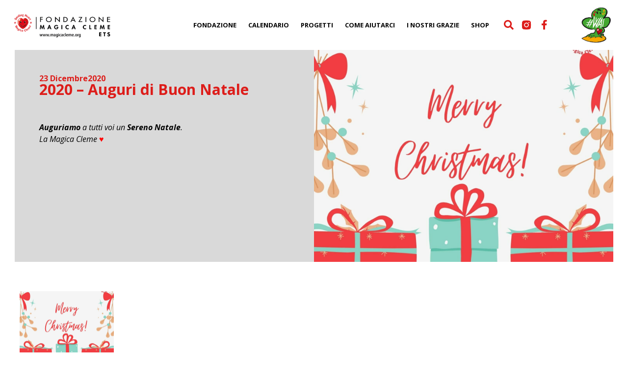

--- FILE ---
content_type: text/html; charset=UTF-8
request_url: https://magicacleme.org/eventi/2020-auguri-di-buon-natale/
body_size: 27468
content:
<!doctype html>
<html lang="it-IT">
<head><meta charset="UTF-8"><script>if(navigator.userAgent.match(/MSIE|Internet Explorer/i)||navigator.userAgent.match(/Trident\/7\..*?rv:11/i)){var href=document.location.href;if(!href.match(/[?&]nowprocket/)){if(href.indexOf("?")==-1){if(href.indexOf("#")==-1){document.location.href=href+"?nowprocket=1"}else{document.location.href=href.replace("#","?nowprocket=1#")}}else{if(href.indexOf("#")==-1){document.location.href=href+"&nowprocket=1"}else{document.location.href=href.replace("#","&nowprocket=1#")}}}}</script><script>(()=>{class RocketLazyLoadScripts{constructor(){this.v="1.2.5.1",this.triggerEvents=["keydown","mousedown","mousemove","touchmove","touchstart","touchend","wheel"],this.userEventHandler=this.t.bind(this),this.touchStartHandler=this.i.bind(this),this.touchMoveHandler=this.o.bind(this),this.touchEndHandler=this.h.bind(this),this.clickHandler=this.u.bind(this),this.interceptedClicks=[],this.interceptedClickListeners=[],this.l(this),window.addEventListener("pageshow",(t=>{this.persisted=t.persisted,this.everythingLoaded&&this.m()})),document.addEventListener("DOMContentLoaded",(()=>{this.p()})),this.delayedScripts={normal:[],async:[],defer:[]},this.trash=[],this.allJQueries=[]}k(t){document.hidden?t.t():(this.triggerEvents.forEach((e=>window.addEventListener(e,t.userEventHandler,{passive:!0}))),window.addEventListener("touchstart",t.touchStartHandler,{passive:!0}),window.addEventListener("mousedown",t.touchStartHandler),document.addEventListener("visibilitychange",t.userEventHandler))}_(){this.triggerEvents.forEach((t=>window.removeEventListener(t,this.userEventHandler,{passive:!0}))),document.removeEventListener("visibilitychange",this.userEventHandler)}i(t){"HTML"!==t.target.tagName&&(window.addEventListener("touchend",this.touchEndHandler),window.addEventListener("mouseup",this.touchEndHandler),window.addEventListener("touchmove",this.touchMoveHandler,{passive:!0}),window.addEventListener("mousemove",this.touchMoveHandler),t.target.addEventListener("click",this.clickHandler),this.L(t.target,!0),this.M(t.target,"onclick","rocket-onclick"),this.C())}o(t){window.removeEventListener("touchend",this.touchEndHandler),window.removeEventListener("mouseup",this.touchEndHandler),window.removeEventListener("touchmove",this.touchMoveHandler,{passive:!0}),window.removeEventListener("mousemove",this.touchMoveHandler),t.target.removeEventListener("click",this.clickHandler),this.L(t.target,!1),this.M(t.target,"rocket-onclick","onclick"),this.O()}h(){window.removeEventListener("touchend",this.touchEndHandler),window.removeEventListener("mouseup",this.touchEndHandler),window.removeEventListener("touchmove",this.touchMoveHandler,{passive:!0}),window.removeEventListener("mousemove",this.touchMoveHandler)}u(t){t.target.removeEventListener("click",this.clickHandler),this.L(t.target,!1),this.M(t.target,"rocket-onclick","onclick"),this.interceptedClicks.push(t),t.preventDefault(),t.stopPropagation(),t.stopImmediatePropagation(),this.O()}D(){window.removeEventListener("touchstart",this.touchStartHandler,{passive:!0}),window.removeEventListener("mousedown",this.touchStartHandler),this.interceptedClicks.forEach((t=>{t.target.dispatchEvent(new MouseEvent("click",{view:t.view,bubbles:!0,cancelable:!0}))}))}l(t){EventTarget.prototype.addEventListenerBase=EventTarget.prototype.addEventListener,EventTarget.prototype.addEventListener=function(e,i,o){"click"!==e||t.windowLoaded||i===t.clickHandler||t.interceptedClickListeners.push({target:this,func:i,options:o}),(this||window).addEventListenerBase(e,i,o)}}L(t,e){this.interceptedClickListeners.forEach((i=>{i.target===t&&(e?t.removeEventListener("click",i.func,i.options):t.addEventListener("click",i.func,i.options))})),t.parentNode!==document.documentElement&&this.L(t.parentNode,e)}S(){return new Promise((t=>{this.T?this.O=t:t()}))}C(){this.T=!0}O(){this.T=!1}M(t,e,i){t.hasAttribute&&t.hasAttribute(e)&&(event.target.setAttribute(i,event.target.getAttribute(e)),event.target.removeAttribute(e))}t(){this._(this),"loading"===document.readyState?document.addEventListener("DOMContentLoaded",this.R.bind(this)):this.R()}p(){let t=[];document.querySelectorAll("script[type=rocketlazyloadscript][data-rocket-src]").forEach((e=>{let i=e.getAttribute("data-rocket-src");if(i&&0!==i.indexOf("data:")){0===i.indexOf("//")&&(i=location.protocol+i);try{const o=new URL(i).origin;o!==location.origin&&t.push({src:o,crossOrigin:e.crossOrigin||"module"===e.getAttribute("data-rocket-type")})}catch(t){}}})),t=[...new Map(t.map((t=>[JSON.stringify(t),t]))).values()],this.j(t,"preconnect")}async R(){this.lastBreath=Date.now(),this.P(this),this.F(this),this.q(),this.A(),this.I(),await this.U(this.delayedScripts.normal),await this.U(this.delayedScripts.defer),await this.U(this.delayedScripts.async);try{await this.W(),await this.H(this),await this.J()}catch(t){console.error(t)}window.dispatchEvent(new Event("rocket-allScriptsLoaded")),this.everythingLoaded=!0,this.S().then((()=>{this.D()})),this.N()}A(){document.querySelectorAll("script[type=rocketlazyloadscript]").forEach((t=>{t.hasAttribute("data-rocket-src")?t.hasAttribute("async")&&!1!==t.async?this.delayedScripts.async.push(t):t.hasAttribute("defer")&&!1!==t.defer||"module"===t.getAttribute("data-rocket-type")?this.delayedScripts.defer.push(t):this.delayedScripts.normal.push(t):this.delayedScripts.normal.push(t)}))}async B(t){if(await this.G(),!0!==t.noModule||!("noModule"in HTMLScriptElement.prototype))return new Promise((e=>{let i;function o(){(i||t).setAttribute("data-rocket-status","executed"),e()}try{if(navigator.userAgent.indexOf("Firefox/")>0||""===navigator.vendor)i=document.createElement("script"),[...t.attributes].forEach((t=>{let e=t.nodeName;"type"!==e&&("data-rocket-type"===e&&(e="type"),"data-rocket-src"===e&&(e="src"),i.setAttribute(e,t.nodeValue))})),t.text&&(i.text=t.text),i.hasAttribute("src")?(i.addEventListener("load",o),i.addEventListener("error",(function(){i.setAttribute("data-rocket-status","failed"),e()})),setTimeout((()=>{i.isConnected||e()}),1)):(i.text=t.text,o()),t.parentNode.replaceChild(i,t);else{const i=t.getAttribute("data-rocket-type"),n=t.getAttribute("data-rocket-src");i?(t.type=i,t.removeAttribute("data-rocket-type")):t.removeAttribute("type"),t.addEventListener("load",o),t.addEventListener("error",(function(){t.setAttribute("data-rocket-status","failed"),e()})),n?(t.removeAttribute("data-rocket-src"),t.src=n):t.src="data:text/javascript;base64,"+window.btoa(unescape(encodeURIComponent(t.text)))}}catch(i){t.setAttribute("data-rocket-status","failed"),e()}}));t.setAttribute("data-rocket-status","skipped")}async U(t){const e=t.shift();return e&&e.isConnected?(await this.B(e),this.U(t)):Promise.resolve()}I(){this.j([...this.delayedScripts.normal,...this.delayedScripts.defer,...this.delayedScripts.async],"preload")}j(t,e){var i=document.createDocumentFragment();t.forEach((t=>{const o=t.getAttribute&&t.getAttribute("data-rocket-src")||t.src;if(o){const n=document.createElement("link");n.href=o,n.rel=e,"preconnect"!==e&&(n.as="script"),t.getAttribute&&"module"===t.getAttribute("data-rocket-type")&&(n.crossOrigin=!0),t.crossOrigin&&(n.crossOrigin=t.crossOrigin),t.integrity&&(n.integrity=t.integrity),i.appendChild(n),this.trash.push(n)}})),document.head.appendChild(i)}P(t){let e={};function i(i,o){return e[o].eventsToRewrite.indexOf(i)>=0&&!t.everythingLoaded?"rocket-"+i:i}function o(t,o){!function(t){e[t]||(e[t]={originalFunctions:{add:t.addEventListener,remove:t.removeEventListener},eventsToRewrite:[]},t.addEventListener=function(){arguments[0]=i(arguments[0],t),e[t].originalFunctions.add.apply(t,arguments)},t.removeEventListener=function(){arguments[0]=i(arguments[0],t),e[t].originalFunctions.remove.apply(t,arguments)})}(t),e[t].eventsToRewrite.push(o)}function n(e,i){let o=e[i];e[i]=null,Object.defineProperty(e,i,{get:()=>o||function(){},set(n){t.everythingLoaded?o=n:e["rocket"+i]=o=n}})}o(document,"DOMContentLoaded"),o(window,"DOMContentLoaded"),o(window,"load"),o(window,"pageshow"),o(document,"readystatechange"),n(document,"onreadystatechange"),n(window,"onload"),n(window,"onpageshow")}F(t){let e;function i(e){return t.everythingLoaded?e:e.split(" ").map((t=>"load"===t||0===t.indexOf("load.")?"rocket-jquery-load":t)).join(" ")}function o(o){if(o&&o.fn&&!t.allJQueries.includes(o)){o.fn.ready=o.fn.init.prototype.ready=function(e){return t.domReadyFired?e.bind(document)(o):document.addEventListener("rocket-DOMContentLoaded",(()=>e.bind(document)(o))),o([])};const e=o.fn.on;o.fn.on=o.fn.init.prototype.on=function(){return this[0]===window&&("string"==typeof arguments[0]||arguments[0]instanceof String?arguments[0]=i(arguments[0]):"object"==typeof arguments[0]&&Object.keys(arguments[0]).forEach((t=>{const e=arguments[0][t];delete arguments[0][t],arguments[0][i(t)]=e}))),e.apply(this,arguments),this},t.allJQueries.push(o)}e=o}o(window.jQuery),Object.defineProperty(window,"jQuery",{get:()=>e,set(t){o(t)}})}async H(t){const e=document.querySelector("script[data-webpack]");e&&(await async function(){return new Promise((t=>{e.addEventListener("load",t),e.addEventListener("error",t)}))}(),await t.K(),await t.H(t))}async W(){this.domReadyFired=!0,await this.G(),document.dispatchEvent(new Event("rocket-readystatechange")),await this.G(),document.rocketonreadystatechange&&document.rocketonreadystatechange(),await this.G(),document.dispatchEvent(new Event("rocket-DOMContentLoaded")),await this.G(),window.dispatchEvent(new Event("rocket-DOMContentLoaded"))}async J(){await this.G(),document.dispatchEvent(new Event("rocket-readystatechange")),await this.G(),document.rocketonreadystatechange&&document.rocketonreadystatechange(),await this.G(),window.dispatchEvent(new Event("rocket-load")),await this.G(),window.rocketonload&&window.rocketonload(),await this.G(),this.allJQueries.forEach((t=>t(window).trigger("rocket-jquery-load"))),await this.G();const t=new Event("rocket-pageshow");t.persisted=this.persisted,window.dispatchEvent(t),await this.G(),window.rocketonpageshow&&window.rocketonpageshow({persisted:this.persisted}),this.windowLoaded=!0}m(){document.onreadystatechange&&document.onreadystatechange(),window.onload&&window.onload(),window.onpageshow&&window.onpageshow({persisted:this.persisted})}q(){const t=new Map;document.write=document.writeln=function(e){const i=document.currentScript;i||console.error("WPRocket unable to document.write this: "+e);const o=document.createRange(),n=i.parentElement;let s=t.get(i);void 0===s&&(s=i.nextSibling,t.set(i,s));const c=document.createDocumentFragment();o.setStart(c,0),c.appendChild(o.createContextualFragment(e)),n.insertBefore(c,s)}}async G(){Date.now()-this.lastBreath>45&&(await this.K(),this.lastBreath=Date.now())}async K(){return document.hidden?new Promise((t=>setTimeout(t))):new Promise((t=>requestAnimationFrame(t)))}N(){this.trash.forEach((t=>t.remove()))}static run(){const t=new RocketLazyLoadScripts;t.k(t)}}RocketLazyLoadScripts.run()})();</script>
	
	<meta name="viewport" content="width=device-width, initial-scale=1">
	<link rel="profile" href="https://gmpg.org/xfn/11">
	<meta name='robots' content='index, follow, max-image-preview:large, max-snippet:-1, max-video-preview:-1' />

	<!-- This site is optimized with the Yoast SEO plugin v22.4 - https://yoast.com/wordpress/plugins/seo/ -->
	<title>2020 - Auguri di Buon Natale &#8211; Magica Cleme</title><link rel="preload" as="style" href="https://fonts.googleapis.com/css?family=Open%20Sans%3A100%2C100italic%2C200%2C200italic%2C300%2C300italic%2C400%2C400italic%2C500%2C500italic%2C600%2C600italic%2C700%2C700italic%2C800%2C800italic%2C900%2C900italic&#038;display=swap" /><link rel="stylesheet" href="https://fonts.googleapis.com/css?family=Open%20Sans%3A100%2C100italic%2C200%2C200italic%2C300%2C300italic%2C400%2C400italic%2C500%2C500italic%2C600%2C600italic%2C700%2C700italic%2C800%2C800italic%2C900%2C900italic&#038;display=swap" media="print" onload="this.media='all'" /><noscript><link rel="stylesheet" href="https://fonts.googleapis.com/css?family=Open%20Sans%3A100%2C100italic%2C200%2C200italic%2C300%2C300italic%2C400%2C400italic%2C500%2C500italic%2C600%2C600italic%2C700%2C700italic%2C800%2C800italic%2C900%2C900italic&#038;display=swap" /></noscript>
	<link rel="canonical" href="https://magicacleme.org/eventi/2020-auguri-di-buon-natale/" />
	<meta property="og:locale" content="it_IT" />
	<meta property="og:type" content="article" />
	<meta property="og:title" content="2020 - Auguri di Buon Natale &#8211; Magica Cleme" />
	<meta property="og:description" content="Auguriamo a tutti voi un Sereno Natale. La Magica Cleme ♥" />
	<meta property="og:url" content="https://magicacleme.org/eventi/2020-auguri-di-buon-natale/" />
	<meta property="og:site_name" content="Magica Cleme" />
	<meta property="og:image" content="https://magicacleme.org/wp-content/uploads/2023/01/White-Cozy-Christmas-Photo-Card.jpg" />
	<meta property="og:image:width" content="1747" />
	<meta property="og:image:height" content="1240" />
	<meta property="og:image:type" content="image/jpeg" />
	<meta name="twitter:card" content="summary_large_image" />
	<script type="application/ld+json" class="yoast-schema-graph">{"@context":"https://schema.org","@graph":[{"@type":"WebPage","@id":"https://magicacleme.org/eventi/2020-auguri-di-buon-natale/","url":"https://magicacleme.org/eventi/2020-auguri-di-buon-natale/","name":"2020 - Auguri di Buon Natale &#8211; Magica Cleme","isPartOf":{"@id":"https://magicacleme.org/#website"},"primaryImageOfPage":{"@id":"https://magicacleme.org/eventi/2020-auguri-di-buon-natale/#primaryimage"},"image":{"@id":"https://magicacleme.org/eventi/2020-auguri-di-buon-natale/#primaryimage"},"thumbnailUrl":"https://magicacleme.org/wp-content/uploads/2023/01/White-Cozy-Christmas-Photo-Card.jpg","datePublished":"2020-12-23T13:30:05+00:00","dateModified":"2020-12-23T13:30:05+00:00","breadcrumb":{"@id":"https://magicacleme.org/eventi/2020-auguri-di-buon-natale/#breadcrumb"},"inLanguage":"it-IT","potentialAction":[{"@type":"ReadAction","target":["https://magicacleme.org/eventi/2020-auguri-di-buon-natale/"]}]},{"@type":"ImageObject","inLanguage":"it-IT","@id":"https://magicacleme.org/eventi/2020-auguri-di-buon-natale/#primaryimage","url":"https://magicacleme.org/wp-content/uploads/2023/01/White-Cozy-Christmas-Photo-Card.jpg","contentUrl":"https://magicacleme.org/wp-content/uploads/2023/01/White-Cozy-Christmas-Photo-Card.jpg","width":1747,"height":1240},{"@type":"BreadcrumbList","@id":"https://magicacleme.org/eventi/2020-auguri-di-buon-natale/#breadcrumb","itemListElement":[{"@type":"ListItem","position":1,"name":"Home","item":"https://magicacleme.org/"},{"@type":"ListItem","position":2,"name":"Eventi","item":"https://magicacleme.org/eventi/"},{"@type":"ListItem","position":3,"name":"2020 &#8211; Auguri di Buon Natale"}]},{"@type":"WebSite","@id":"https://magicacleme.org/#website","url":"https://magicacleme.org/","name":"Magica Cleme","description":"Magica Cleme - Fondazione ETS","publisher":{"@id":"https://magicacleme.org/#organization"},"potentialAction":[{"@type":"SearchAction","target":{"@type":"EntryPoint","urlTemplate":"https://magicacleme.org/?s={search_term_string}"},"query-input":"required name=search_term_string"}],"inLanguage":"it-IT"},{"@type":"Organization","@id":"https://magicacleme.org/#organization","name":"Magica Cleme","url":"https://magicacleme.org/","logo":{"@type":"ImageObject","inLanguage":"it-IT","@id":"https://magicacleme.org/#/schema/logo/image/","url":"https://magicacleme.org/wp-content/uploads/2020/09/logo-fondazione-magica-cleme-ETS.png","contentUrl":"https://magicacleme.org/wp-content/uploads/2020/09/logo-fondazione-magica-cleme-ETS.png","width":347,"height":90,"caption":"Magica Cleme"},"image":{"@id":"https://magicacleme.org/#/schema/logo/image/"}}]}</script>
	<!-- / Yoast SEO plugin. -->


<link href='https://fonts.gstatic.com' crossorigin rel='preconnect' />
<link rel="alternate" type="application/rss+xml" title="Magica Cleme &raquo; Feed" href="https://magicacleme.org/feed/" />
<link rel="alternate" type="application/rss+xml" title="Magica Cleme &raquo; Feed dei commenti" href="https://magicacleme.org/comments/feed/" />
<link rel="alternate" type="application/rss+xml" title="Magica Cleme &raquo; 2020 &#8211; Auguri di Buon Natale Feed dei commenti" href="https://magicacleme.org/eventi/2020-auguri-di-buon-natale/feed/" />
<style id='wp-emoji-styles-inline-css'>

	img.wp-smiley, img.emoji {
		display: inline !important;
		border: none !important;
		box-shadow: none !important;
		height: 1em !important;
		width: 1em !important;
		margin: 0 0.07em !important;
		vertical-align: -0.1em !important;
		background: none !important;
		padding: 0 !important;
	}
</style>
<link rel='stylesheet' id='wp-block-library-css' href='https://magicacleme.org/wp-includes/css/dist/block-library/style.min.css?ver=6.5.7' media='all' />
<link rel='stylesheet' id='jet-engine-frontend-css' href='https://magicacleme.org/wp-content/plugins/jet-engine/assets/css/frontend.css?ver=3.4.2' media='all' />
<style id='classic-theme-styles-inline-css'>
/*! This file is auto-generated */
.wp-block-button__link{color:#fff;background-color:#32373c;border-radius:9999px;box-shadow:none;text-decoration:none;padding:calc(.667em + 2px) calc(1.333em + 2px);font-size:1.125em}.wp-block-file__button{background:#32373c;color:#fff;text-decoration:none}
</style>
<style id='global-styles-inline-css'>
body{--wp--preset--color--black: #000000;--wp--preset--color--cyan-bluish-gray: #abb8c3;--wp--preset--color--white: #ffffff;--wp--preset--color--pale-pink: #f78da7;--wp--preset--color--vivid-red: #cf2e2e;--wp--preset--color--luminous-vivid-orange: #ff6900;--wp--preset--color--luminous-vivid-amber: #fcb900;--wp--preset--color--light-green-cyan: #7bdcb5;--wp--preset--color--vivid-green-cyan: #00d084;--wp--preset--color--pale-cyan-blue: #8ed1fc;--wp--preset--color--vivid-cyan-blue: #0693e3;--wp--preset--color--vivid-purple: #9b51e0;--wp--preset--gradient--vivid-cyan-blue-to-vivid-purple: linear-gradient(135deg,rgba(6,147,227,1) 0%,rgb(155,81,224) 100%);--wp--preset--gradient--light-green-cyan-to-vivid-green-cyan: linear-gradient(135deg,rgb(122,220,180) 0%,rgb(0,208,130) 100%);--wp--preset--gradient--luminous-vivid-amber-to-luminous-vivid-orange: linear-gradient(135deg,rgba(252,185,0,1) 0%,rgba(255,105,0,1) 100%);--wp--preset--gradient--luminous-vivid-orange-to-vivid-red: linear-gradient(135deg,rgba(255,105,0,1) 0%,rgb(207,46,46) 100%);--wp--preset--gradient--very-light-gray-to-cyan-bluish-gray: linear-gradient(135deg,rgb(238,238,238) 0%,rgb(169,184,195) 100%);--wp--preset--gradient--cool-to-warm-spectrum: linear-gradient(135deg,rgb(74,234,220) 0%,rgb(151,120,209) 20%,rgb(207,42,186) 40%,rgb(238,44,130) 60%,rgb(251,105,98) 80%,rgb(254,248,76) 100%);--wp--preset--gradient--blush-light-purple: linear-gradient(135deg,rgb(255,206,236) 0%,rgb(152,150,240) 100%);--wp--preset--gradient--blush-bordeaux: linear-gradient(135deg,rgb(254,205,165) 0%,rgb(254,45,45) 50%,rgb(107,0,62) 100%);--wp--preset--gradient--luminous-dusk: linear-gradient(135deg,rgb(255,203,112) 0%,rgb(199,81,192) 50%,rgb(65,88,208) 100%);--wp--preset--gradient--pale-ocean: linear-gradient(135deg,rgb(255,245,203) 0%,rgb(182,227,212) 50%,rgb(51,167,181) 100%);--wp--preset--gradient--electric-grass: linear-gradient(135deg,rgb(202,248,128) 0%,rgb(113,206,126) 100%);--wp--preset--gradient--midnight: linear-gradient(135deg,rgb(2,3,129) 0%,rgb(40,116,252) 100%);--wp--preset--font-size--small: 13px;--wp--preset--font-size--medium: 20px;--wp--preset--font-size--large: 36px;--wp--preset--font-size--x-large: 42px;--wp--preset--spacing--20: 0.44rem;--wp--preset--spacing--30: 0.67rem;--wp--preset--spacing--40: 1rem;--wp--preset--spacing--50: 1.5rem;--wp--preset--spacing--60: 2.25rem;--wp--preset--spacing--70: 3.38rem;--wp--preset--spacing--80: 5.06rem;--wp--preset--shadow--natural: 6px 6px 9px rgba(0, 0, 0, 0.2);--wp--preset--shadow--deep: 12px 12px 50px rgba(0, 0, 0, 0.4);--wp--preset--shadow--sharp: 6px 6px 0px rgba(0, 0, 0, 0.2);--wp--preset--shadow--outlined: 6px 6px 0px -3px rgba(255, 255, 255, 1), 6px 6px rgba(0, 0, 0, 1);--wp--preset--shadow--crisp: 6px 6px 0px rgba(0, 0, 0, 1);}:where(.is-layout-flex){gap: 0.5em;}:where(.is-layout-grid){gap: 0.5em;}body .is-layout-flex{display: flex;}body .is-layout-flex{flex-wrap: wrap;align-items: center;}body .is-layout-flex > *{margin: 0;}body .is-layout-grid{display: grid;}body .is-layout-grid > *{margin: 0;}:where(.wp-block-columns.is-layout-flex){gap: 2em;}:where(.wp-block-columns.is-layout-grid){gap: 2em;}:where(.wp-block-post-template.is-layout-flex){gap: 1.25em;}:where(.wp-block-post-template.is-layout-grid){gap: 1.25em;}.has-black-color{color: var(--wp--preset--color--black) !important;}.has-cyan-bluish-gray-color{color: var(--wp--preset--color--cyan-bluish-gray) !important;}.has-white-color{color: var(--wp--preset--color--white) !important;}.has-pale-pink-color{color: var(--wp--preset--color--pale-pink) !important;}.has-vivid-red-color{color: var(--wp--preset--color--vivid-red) !important;}.has-luminous-vivid-orange-color{color: var(--wp--preset--color--luminous-vivid-orange) !important;}.has-luminous-vivid-amber-color{color: var(--wp--preset--color--luminous-vivid-amber) !important;}.has-light-green-cyan-color{color: var(--wp--preset--color--light-green-cyan) !important;}.has-vivid-green-cyan-color{color: var(--wp--preset--color--vivid-green-cyan) !important;}.has-pale-cyan-blue-color{color: var(--wp--preset--color--pale-cyan-blue) !important;}.has-vivid-cyan-blue-color{color: var(--wp--preset--color--vivid-cyan-blue) !important;}.has-vivid-purple-color{color: var(--wp--preset--color--vivid-purple) !important;}.has-black-background-color{background-color: var(--wp--preset--color--black) !important;}.has-cyan-bluish-gray-background-color{background-color: var(--wp--preset--color--cyan-bluish-gray) !important;}.has-white-background-color{background-color: var(--wp--preset--color--white) !important;}.has-pale-pink-background-color{background-color: var(--wp--preset--color--pale-pink) !important;}.has-vivid-red-background-color{background-color: var(--wp--preset--color--vivid-red) !important;}.has-luminous-vivid-orange-background-color{background-color: var(--wp--preset--color--luminous-vivid-orange) !important;}.has-luminous-vivid-amber-background-color{background-color: var(--wp--preset--color--luminous-vivid-amber) !important;}.has-light-green-cyan-background-color{background-color: var(--wp--preset--color--light-green-cyan) !important;}.has-vivid-green-cyan-background-color{background-color: var(--wp--preset--color--vivid-green-cyan) !important;}.has-pale-cyan-blue-background-color{background-color: var(--wp--preset--color--pale-cyan-blue) !important;}.has-vivid-cyan-blue-background-color{background-color: var(--wp--preset--color--vivid-cyan-blue) !important;}.has-vivid-purple-background-color{background-color: var(--wp--preset--color--vivid-purple) !important;}.has-black-border-color{border-color: var(--wp--preset--color--black) !important;}.has-cyan-bluish-gray-border-color{border-color: var(--wp--preset--color--cyan-bluish-gray) !important;}.has-white-border-color{border-color: var(--wp--preset--color--white) !important;}.has-pale-pink-border-color{border-color: var(--wp--preset--color--pale-pink) !important;}.has-vivid-red-border-color{border-color: var(--wp--preset--color--vivid-red) !important;}.has-luminous-vivid-orange-border-color{border-color: var(--wp--preset--color--luminous-vivid-orange) !important;}.has-luminous-vivid-amber-border-color{border-color: var(--wp--preset--color--luminous-vivid-amber) !important;}.has-light-green-cyan-border-color{border-color: var(--wp--preset--color--light-green-cyan) !important;}.has-vivid-green-cyan-border-color{border-color: var(--wp--preset--color--vivid-green-cyan) !important;}.has-pale-cyan-blue-border-color{border-color: var(--wp--preset--color--pale-cyan-blue) !important;}.has-vivid-cyan-blue-border-color{border-color: var(--wp--preset--color--vivid-cyan-blue) !important;}.has-vivid-purple-border-color{border-color: var(--wp--preset--color--vivid-purple) !important;}.has-vivid-cyan-blue-to-vivid-purple-gradient-background{background: var(--wp--preset--gradient--vivid-cyan-blue-to-vivid-purple) !important;}.has-light-green-cyan-to-vivid-green-cyan-gradient-background{background: var(--wp--preset--gradient--light-green-cyan-to-vivid-green-cyan) !important;}.has-luminous-vivid-amber-to-luminous-vivid-orange-gradient-background{background: var(--wp--preset--gradient--luminous-vivid-amber-to-luminous-vivid-orange) !important;}.has-luminous-vivid-orange-to-vivid-red-gradient-background{background: var(--wp--preset--gradient--luminous-vivid-orange-to-vivid-red) !important;}.has-very-light-gray-to-cyan-bluish-gray-gradient-background{background: var(--wp--preset--gradient--very-light-gray-to-cyan-bluish-gray) !important;}.has-cool-to-warm-spectrum-gradient-background{background: var(--wp--preset--gradient--cool-to-warm-spectrum) !important;}.has-blush-light-purple-gradient-background{background: var(--wp--preset--gradient--blush-light-purple) !important;}.has-blush-bordeaux-gradient-background{background: var(--wp--preset--gradient--blush-bordeaux) !important;}.has-luminous-dusk-gradient-background{background: var(--wp--preset--gradient--luminous-dusk) !important;}.has-pale-ocean-gradient-background{background: var(--wp--preset--gradient--pale-ocean) !important;}.has-electric-grass-gradient-background{background: var(--wp--preset--gradient--electric-grass) !important;}.has-midnight-gradient-background{background: var(--wp--preset--gradient--midnight) !important;}.has-small-font-size{font-size: var(--wp--preset--font-size--small) !important;}.has-medium-font-size{font-size: var(--wp--preset--font-size--medium) !important;}.has-large-font-size{font-size: var(--wp--preset--font-size--large) !important;}.has-x-large-font-size{font-size: var(--wp--preset--font-size--x-large) !important;}
.wp-block-navigation a:where(:not(.wp-element-button)){color: inherit;}
:where(.wp-block-post-template.is-layout-flex){gap: 1.25em;}:where(.wp-block-post-template.is-layout-grid){gap: 1.25em;}
:where(.wp-block-columns.is-layout-flex){gap: 2em;}:where(.wp-block-columns.is-layout-grid){gap: 2em;}
.wp-block-pullquote{font-size: 1.5em;line-height: 1.6;}
</style>
<link rel='stylesheet' id='woocommerce-layout-css' href='https://magicacleme.org/wp-content/plugins/woocommerce/assets/css/woocommerce-layout.css?ver=8.7.2' media='all' />
<link rel='stylesheet' id='woocommerce-smallscreen-css' href='https://magicacleme.org/wp-content/plugins/woocommerce/assets/css/woocommerce-smallscreen.css?ver=8.7.2' media='only screen and (max-width: 768px)' />
<link rel='stylesheet' id='woocommerce-general-css' href='https://magicacleme.org/wp-content/plugins/woocommerce/assets/css/woocommerce.css?ver=8.7.2' media='all' />
<style id='woocommerce-inline-inline-css'>
.woocommerce form .form-row .required { visibility: visible; }
</style>
<link rel='stylesheet' id='cmplz-general-css' href='https://magicacleme.org/wp-content/plugins/complianz-gdpr/assets/css/cookieblocker.min.css?ver=1712220460' media='all' />
<link rel='stylesheet' id='select2-css' href='https://magicacleme.org/wp-content/plugins/woocommerce/assets/css/select2.css?ver=8.7.2' media='all' />
<link rel='stylesheet' id='xoo-wsc-fonts-css' href='https://magicacleme.org/wp-content/plugins/woocommerce-side-cart-premium/assets/css/xoo-wsc-fonts.css?ver=3.1' media='all' />
<link rel='stylesheet' id='xoo-wsc-style-css' href='https://magicacleme.org/wp-content/plugins/woocommerce-side-cart-premium/assets/css/xoo-wsc-style.css?ver=3.1' media='all' />
<style id='xoo-wsc-style-inline-css'>

.xoo-wsc-sp-left-col img{
	max-width: 80px;
}

.xoo-wsc-sp-right-col{
	font-size: 14px;
}

.xoo-wsc-sp-container{
	background-color: #eee;
}


 

.xoo-wsc-footer{
	background-color: #ffffff;
	color: #000000;
	padding: 10px 20px;
}

.xoo-wsc-footer, .xoo-wsc-footer a, .xoo-wsc-footer .amount{
	font-size: 15px;
}

.xoo-wsc-ft-buttons-cont{
	grid-template-columns: auto;
}

.xoo-wsc-basket{
	bottom: 12px;
	right: 0px;
	background-color: #ffffff;
	color: #000000;
	box-shadow: 0 1px 4px 0;
	border-radius: 50%}

.xoo-wsc-bki{
	font-size: 30px}

.xoo-wsc-items-count{
	top: -12px;
	left: -12px;
}

.xoo-wsc-items-count, .xoo-wsc-sc-count{
	background-color: #000000;
	color: #ffffff;
}

.xoo-wsc-container, .xoo-wsc-slider{
	max-width: 350px;
	right: -350px;
	top: 0;bottom: 0;
	bottom: 0;
	font-family: }


.xoo-wsc-cart-active .xoo-wsc-container, .xoo-wsc-slider-active .xoo-wsc-slider{
	right: 0;
}

.xoo-wsc-cart-active .xoo-wsc-basket{
	right: 350px;
}

.xoo-wsc-slider{
	right: -350px;
}

span.xoo-wsch-close {
    font-size: 16px;
    right: 10px;
}

.xoo-wsch-top{
	justify-content: center;
}

.xoo-wsch-text{
	font-size: 20px;
}

.xoo-wsc-header{
	color: #000000;
	background-color: #ffffff;
}

.xoo-wsc-sb-bar > span{
	background-color: #1e73be;
}

.xoo-wsc-body{
	background-color: #ffffff;
}

.xoo-wsc-body, .xoo-wsc-body span.amount, .xoo-wsc-body a{
	font-size: 16px;
	color: #000000;
}

.xoo-wsc-product{
	padding: 20px 15px;
}

.xoo-wsc-img-col{
	width: 35%;
}
.xoo-wsc-sum-col{
	width: 65%;
}

.xoo-wsc-sum-col{
	justify-content: center;
}

/***** Quantity *****/

.xoo-wsc-qty-box{
	max-width: 75px;
}

.xoo-wsc-qty-box.xoo-wsc-qtb-square{
	border-color: #000000;
}

input[type="number"].xoo-wsc-qty{
	border-color: #000000;
	background-color: #ffffff;
	color: #000000;
	height: 28px;
	line-height: 28px;
}

input[type="number"].xoo-wsc-qty, .xoo-wsc-qtb-square{
	border-width: 1px;
	border-style: solid;
}
.xoo-wsc-chng{
	background-color: #ffffff;
	color: #000000;
}
</style>
<link rel='stylesheet' id='hello-elementor-theme-style-css' href='https://magicacleme.org/wp-content/themes/hello-elementor/theme.min.css?ver=3.0.1' media='all' />
<link rel='stylesheet' id='hello-elementor-child-style-css' href='https://magicacleme.org/wp-content/themes/hello-theme-child/style.css?ver=1.0.0' media='all' />
<link rel='stylesheet' id='hello-elementor-css' href='https://magicacleme.org/wp-content/themes/hello-elementor/style.min.css?ver=3.0.1' media='all' />
<link rel='stylesheet' id='hello-elementor-header-footer-css' href='https://magicacleme.org/wp-content/themes/hello-elementor/header-footer.min.css?ver=3.0.1' media='all' />
<link rel='stylesheet' id='elementor-icons-css' href='https://magicacleme.org/wp-content/plugins/elementor/assets/lib/eicons/css/elementor-icons.min.css?ver=5.29.0' media='all' />
<link rel='stylesheet' id='elementor-frontend-css' href='https://magicacleme.org/wp-content/plugins/elementor/assets/css/frontend.min.css?ver=3.20.3' media='all' />
<link rel='stylesheet' id='swiper-css' href='https://magicacleme.org/wp-content/plugins/elementor/assets/lib/swiper/v8/css/swiper.min.css?ver=8.4.5' media='all' />
<link rel='stylesheet' id='elementor-post-25-css' href='https://magicacleme.org/wp-content/uploads/elementor/css/post-25.css?ver=1759833816' media='all' />
<link rel='stylesheet' id='elementor-pro-css' href='https://magicacleme.org/wp-content/plugins/elementor-pro/assets/css/frontend.min.css?ver=3.20.2' media='all' />
<link rel='stylesheet' id='font-awesome-5-all-css' href='https://magicacleme.org/wp-content/plugins/elementor/assets/lib/font-awesome/css/all.min.css?ver=3.20.3' media='all' />
<link rel='stylesheet' id='font-awesome-4-shim-css' href='https://magicacleme.org/wp-content/plugins/elementor/assets/lib/font-awesome/css/v4-shims.min.css?ver=3.20.3' media='all' />
<link rel='stylesheet' id='elementor-global-css' href='https://magicacleme.org/wp-content/uploads/elementor/css/global.css?ver=1759833817' media='all' />
<link rel='stylesheet' id='elementor-post-1761-css' href='https://magicacleme.org/wp-content/uploads/elementor/css/post-1761.css?ver=1759833817' media='all' />
<link rel='stylesheet' id='jet-woo-builder-css' href='https://magicacleme.org/wp-content/plugins/jet-woo-builder/assets/css/frontend.css?ver=2.1.11' media='all' />
<style id='jet-woo-builder-inline-css'>
@font-face {
				font-family: "WooCommerce";
				font-weight: normal;
				font-style: normal;
				src: url("https://magicacleme.org/wp-content/plugins/woocommerce/assets/fonts/WooCommerce.eot");
				src: url("https://magicacleme.org/wp-content/plugins/woocommerce/assets/fonts/WooCommerce.eot?#iefix") format("embedded-opentype"),
					 url("https://magicacleme.org/wp-content/plugins/woocommerce/assets/fonts/WooCommerce.woff") format("woff"),
					 url("https://magicacleme.org/wp-content/plugins/woocommerce/assets/fonts/WooCommerce.ttf") format("truetype"),
					 url("https://magicacleme.org/wp-content/plugins/woocommerce/assets/fonts/WooCommerce.svg#WooCommerce") format("svg");
			}
</style>
<link rel='stylesheet' id='elementor-icons-shared-0-css' href='https://magicacleme.org/wp-content/plugins/elementor/assets/lib/font-awesome/css/fontawesome.min.css?ver=5.15.3' media='all' />
<link rel='stylesheet' id='elementor-icons-fa-solid-css' href='https://magicacleme.org/wp-content/plugins/elementor/assets/lib/font-awesome/css/solid.min.css?ver=5.15.3' media='all' />
<link rel='stylesheet' id='jet-woo-builder-frontend-font-css' href='https://magicacleme.org/wp-content/plugins/jet-woo-builder/assets/css/lib/jetwoobuilder-frontend-font/css/jetwoobuilder-frontend-font.css?ver=2.1.11' media='all' />
<link rel='stylesheet' id='elementor-post-2131-css' href='https://magicacleme.org/wp-content/uploads/elementor/css/post-2131.css?ver=1759833817' media='all' />
<link rel='stylesheet' id='elementor-post-16675-css' href='https://magicacleme.org/wp-content/uploads/elementor/css/post-16675.css?ver=1759833822' media='all' />
<link rel='stylesheet' id='elementor-post-9712-css' href='https://magicacleme.org/wp-content/uploads/elementor/css/post-9712.css?ver=1759833817' media='all' />
<link rel='stylesheet' id='elementor-post-17027-css' href='https://magicacleme.org/wp-content/uploads/elementor/css/post-17027.css?ver=1759833817' media='all' />
<link rel='stylesheet' id='elementor-post-16932-css' href='https://magicacleme.org/wp-content/uploads/elementor/css/post-16932.css?ver=1759833817' media='all' />

<link rel='stylesheet' id='elementor-icons-fa-brands-css' href='https://magicacleme.org/wp-content/plugins/elementor/assets/lib/font-awesome/css/brands.min.css?ver=5.15.3' media='all' />
<link rel="preconnect" href="https://fonts.gstatic.com/" crossorigin><script type="rocketlazyloadscript" data-rocket-src="https://magicacleme.org/wp-includes/js/jquery/jquery.min.js?ver=3.7.1" id="jquery-core-js"></script>
<script type="rocketlazyloadscript" data-rocket-src="https://magicacleme.org/wp-includes/js/jquery/jquery-migrate.min.js?ver=3.4.1" id="jquery-migrate-js"></script>
<script type="rocketlazyloadscript" data-rocket-src="https://magicacleme.org/wp-content/plugins/woocommerce/assets/js/jquery-blockui/jquery.blockUI.min.js?ver=2.7.0-wc.8.7.2" id="jquery-blockui-js" defer data-wp-strategy="defer"></script>
<script id="wc-add-to-cart-js-extra">
var wc_add_to_cart_params = {"ajax_url":"\/wp-admin\/admin-ajax.php","wc_ajax_url":"\/?wc-ajax=%%endpoint%%","i18n_view_cart":"Visualizza carrello","cart_url":"https:\/\/magicacleme.org\/carrello\/","is_cart":"","cart_redirect_after_add":"no"};
</script>
<script type="rocketlazyloadscript" data-rocket-src="https://magicacleme.org/wp-content/plugins/woocommerce/assets/js/frontend/add-to-cart.min.js?ver=8.7.2" id="wc-add-to-cart-js" defer data-wp-strategy="defer"></script>
<script type="rocketlazyloadscript" data-rocket-src="https://magicacleme.org/wp-content/plugins/woocommerce/assets/js/js-cookie/js.cookie.min.js?ver=2.1.4-wc.8.7.2" id="js-cookie-js" defer data-wp-strategy="defer"></script>
<script id="woocommerce-js-extra">
var woocommerce_params = {"ajax_url":"\/wp-admin\/admin-ajax.php","wc_ajax_url":"\/?wc-ajax=%%endpoint%%"};
</script>
<script type="rocketlazyloadscript" data-rocket-src="https://magicacleme.org/wp-content/plugins/woocommerce/assets/js/frontend/woocommerce.min.js?ver=8.7.2" id="woocommerce-js" defer data-wp-strategy="defer"></script>
<script type="rocketlazyloadscript" data-rocket-src="https://magicacleme.org/wp-content/plugins/elementor/assets/lib/font-awesome/js/v4-shims.min.js?ver=3.20.3" id="font-awesome-4-shim-js"></script>
<link rel="https://api.w.org/" href="https://magicacleme.org/wp-json/" /><link rel="alternate" type="application/json" href="https://magicacleme.org/wp-json/wp/v2/eventi/12708" /><link rel="EditURI" type="application/rsd+xml" title="RSD" href="https://magicacleme.org/xmlrpc.php?rsd" />
<meta name="generator" content="WordPress 6.5.7" />
<meta name="generator" content="WooCommerce 8.7.2" />
<link rel='shortlink' href='https://magicacleme.org/?p=12708' />
<link rel="alternate" type="application/json+oembed" href="https://magicacleme.org/wp-json/oembed/1.0/embed?url=https%3A%2F%2Fmagicacleme.org%2Feventi%2F2020-auguri-di-buon-natale%2F" />
<link rel="alternate" type="text/xml+oembed" href="https://magicacleme.org/wp-json/oembed/1.0/embed?url=https%3A%2F%2Fmagicacleme.org%2Feventi%2F2020-auguri-di-buon-natale%2F&#038;format=xml" />
			<style>.cmplz-hidden {
					display: none !important;
				}</style>	<noscript><style>.woocommerce-product-gallery{ opacity: 1 !important; }</style></noscript>
	<meta name="generator" content="Elementor 3.20.3; features: e_optimized_assets_loading, additional_custom_breakpoints, block_editor_assets_optimize, e_image_loading_optimization; settings: css_print_method-external, google_font-enabled, font_display-auto">
<style>
/****** HOMEPAGE ******/

















</style>

<!-- Google tag (gtag.js) -->
<script type="text/plain" data-service="google-analytics" data-category="statistics" async data-cmplz-src="https://www.googletagmanager.com/gtag/js?id=G-JRYX82XJM2"></script>
<script type="rocketlazyloadscript">
  window.dataLayer = window.dataLayer || [];
  function gtag(){dataLayer.push(arguments);}
  gtag('js', new Date());

  gtag('config', 'G-JRYX82XJM2');
</script>
<style id='wpcb-styles-header'>
#tabella-conferma-ordine .woocommerce-table__product-name,
#tabella-conferma-ordine .woocommerce-table__product-total {
		background-color: #ff000000 !important;
	}
	
/* Riga rielipogo ordine */
.woocommerce-order-overview {
    margin-bottom: 0px !important;
    display: flex;
    flex-wrap: wrap;
    justify-content: center;
}
.woocommerce-order-overview li {
    margin-bottom: 20px
}

	
/* Questo codice non dovrebbe servire quanto i prodtti non contengono link */

	
@media only screen and (max-width: 1150px) {
	.woocommerce-order-received .site-main {
    	max-width: 100% !important;
		}
	}

.woocommerce-order-received .wc-item-meta a {
    overflow-wrap: anywhere;
	}

.woocommerce-order-received .wc-item-meta {
    padding-left: 15px;
	}

.woocommerce-order-received .woocommerce-table__product-name {
    width: 60% !important;
	}
.cookie-notice-container .cn-button  {
background-color: var( --e-global-color-primary ) !important;
}
	
.woocommerce #respond input#submit.loading::after,.woocommerce a.button.loading::after,.woocommerce button.button.loading::after,.woocommerce input.button.loading::after{top:15px!important}a.added_to_cart.wc-forward{color:#000;margin-left:20px}.woocommerce div.product form.cart .variations td.label{padding-bottom:0}.xoo-wsc-modal *{font-family:'Open Sans',sans-serif}.xoo-wsc-modal .xoo-wsch-top{justify-content:flex-start}.xoo-wsc-modal .xoo-wsc-header .xoo-wsch-basket{display:none}.xoo-wsc-modal .xoo-wsc-header span.xoo-wsch-text{margin-left:0;text-transform:uppercase;font-weight:900}.xoo-wsc-modal .xoo-wsc-body .xoo-wsc-img-col{width:30%}.xoo-wsc-modal .xoo-wsc-body .xoo-wsc-sum-col{width:70%}.xoo-wsc-modal .xoo-wsc-body .xoo-wsc-sum-col span.xoo-wsc-pname a{text-transform:uppercase;font-size:14px;font-weight:700}.xoo-wsc-modal .xoo-wsc-body .xoo-wsc-sum-col .xoo-wsc-pprice{display:none}.xoo-wsc-modal .xoo-wsc-body .xoo-wsc-sum-col .xoo-wsc-qty-box{border:0}.xoo-wsc-modal .xoo-wsc-body .xoo-wsc-sum-col .xoo-wsc-qty-box input.xoo-wsc-qty{border:0;padding:0;font-size:16px;font-weight:700}.xoo-wsc-modal .xoo-wsc-footer .xoo-wsc-ft-buttons-cont a.xoo-wsc-ft-btn{background:none;border:1px solid var(--e-global-color-primary);text-transform:uppercase;font-weight:900;font-size:14px;padding:0;height:38px;line-height:36px}.xoo-wsc-modal .xoo-wsc-footer .xoo-wsc-ft-buttons-cont a.xoo-wsc-ft-btn-continue{color:var(--e-global-color-primary)}.xoo-wsc-modal .xoo-wsc-footer .xoo-wsc-ft-buttons-cont a.xoo-wsc-ft-btn-checkout{color:white;background:var(--e-global-color-primary)}
	.xoo-wsc-sl-apply-coupon {
		flex-wrap: no-wrap !important;
	}
	
	.xoo-wsc-basket {
    width: 54px !important;
	}
	
	.xoo-wsc-sl-apply-coupon button {
	    width: 100% !important;
	      background:var(--e-global-color-primary) !important;
	      color: #fff !important;
	      margin-top: 10px;
	      border-width: 0px;

	}
/** COOKIE BAR **/
div#cookie-law-info-bar {
    background: black !important;
    color: white !important;
    padding: 20px 25px !important;
    z-index: 99999999;
}
div#cookie-law-info-bar .cli-bar-message a.cli-plugin-main-link {
    display: flex;
    color: white !important;
}
div#cookie-law-info-bar a {
    margin: 0 5px 0 0 !important;
    width: 165px;
    height: 35px;
    padding: 0;
    line-height: 35px;
    text-transform: uppercase;
    font-size: 12px;
    font-weight: bold;
    border-radius: 50px;
}
div#cookie-law-info-bar a:last-child {
    margin-right: 0px;
}
div#cookie-law-info-bar .cli-bar-message {
    width: 60%;
}
div#cookie-law-info-bar a.cli_settings_button {
    background: none !important;
    color: white !important;
    text-decoration: underline;
    border: 1px solid transparent;
}
div#cookie-law-info-bar a#cookie_action_close_header_reject {
    background: none !important;
    border: 1px solid white;
    color: white !important;
    transition: 0.4s;
}
div#cookie-law-info-bar a#cookie_action_close_header_reject:hover {
    background: white !important;
    color: black !important;
}
div#cookie-law-info-bar a#wt-cli-accept-all-btn {
    background: white !important;
    color: black !important;
    border: 1px solid white;
}
div#cliSettingsPopup .cli-modal-content h4 {
    font-weight: bold;
    text-transform: uppercase;
    font-size: 22px;
    line-height: 26px;
}
div#cliSettingsPopup .cli-modal-footer a#wt-cli-privacy-save-btn {
    background: black;
    border-radius: 50px;
    width: 200px;
    height: 38px;
    padding: 0;
    line-height: 38px;
    font-weight: bold;
    font-size: 14px;
}



/****** MOBILE ******/
@media screen and (max-width: 576px) {
  div#cookie-law-info-bar {
    padding: 20px 15px !important;
  }
  div#cookie-law-info-bar .cli-bar-message {
    width: 100%;
    margin-bottom: 15px;
  }
  div#cookie-law-info-bar .cli-bar-btn_container {
    justify-content: center;
  }
  div#cookie-law-info-bar a#wt-cli-accept-all-btn {
    order: 1;
  }
  div#cookie-law-info-bar a#cookie_action_close_header_reject {
    order: 2;
  }
  div#cookie-law-info-bar a.cli_settings_button {
    order: 3;
    margin-top: 15px !important;
  }
}


a:focus-visible{outline:0!important}.sticky{position:-webkit-sticky;position:sticky;top:0;z-index:1000;animation:slidein .8s;animation-timing-function:ease-in-out;box-shadow:3px 3px 6px rgba(0,0,0,.25)}@keyframes slidein{from{transform:translateY(-100%)}to{transform:translateY(0%)}}@media (max-width:1024px){.sticky .social{display:none}}main#main{max-width:1920px}.productGridShop .jet-woo-products .jet-woo-product-thumbnail{aspect-ratio:1}.immagine *{min-height:100%;height:100%}.risultati-pagina article{padding:10px!important;background-color:white;box-shadow:3px 3px 10px rgba(0,0,0,.25)}.risultati-pagina .elementor-post__read-more{padding:10px!important;background-color:white;box-shadow:3px 3px 4px rgba(0,0,0,.25);border:1px solid var(--e-global-color-secondary);display:block;text-align:center}.risultati-pagina .elementor-post__read-more-wrapper{margin-bottom:10px}@media (max-width:768px){.impatto .elementor-element-90ea369{order:4}}.cosa-facciamo .elementor-nav-menu li{background-color:var(--e-global-color-primary);border-radius:5px;box-shadow:3px 3px 4px rgba(0,0,0,.25)}.cosa-facciamo .elementor-nav-menu li a{color:white!important}.menu-dropdown .elementor-tab-title,.elementor-tab-title.elementor-active{border:1px solid var(--e-global-color-primary);border-bottom:1px solid var(--e-global-color-primary)!important}.menu-dropdown .elementor-tab-content{padding:0}.menu-dropdown ul{padding:0}.menu-dropdown li{list-style:none;text-transform:uppercase;text-align:center;background-color:var(--e-global-color-primary);margin:10px 0;padding:10px}.menu-dropdown li a{color:white}.cta-menu-donazione{box-shadow:3px 3px 4px 0 #c7c7c7!important;background-color:#DC1D19;border-radius:5px;padding-left:15px!important;padding-right:15px!important;margin-left:15px!important}.cta-menu-donazione:hover{background-color:#DD1D1ADE}.cta-menu-donazione a{color:#fff!important}.no-wrap div .elementor-widget-wrap{flex-wrap:nowrap!important}.larghezza-full .elementor-button{min-width:100%}@media only screen and (min-width:1024px){.last-column{width:20%!important}}.form-newsletter .elementor-button{box-shadow:3px 3px 4px 0 #c7c7c7!important}.icon-social .elementor-repeater-item-c07c865:hover{opacity:.75}.button-80 .elementor-button{width:80%;min-width:220px}.data-listing div div{display:flex;align-items:center}.sectionListingEvento .data-listing p:nth-child(1),.data-listing p:nth-child(1){width:60px;height:60px;display:flex;align-items:center;justify-content:center;background-color:#DD1F19;color:#fff;font-size:36px;font-weight:800}.sectionListingEvento .data-listing p:nth-child(2),.data-listing p:nth-child(2){font-size:26px;color:#fff;font-weight:700;margin-left:16px}.data-listing p:nth-child(2){color:#DD1F19}.sectionListingEvento .data-listing p:nth-child(3),.data-listing p:nth-child(3){display:none!important}.sectionListingEvento .titleEventoListing{height:55px;overflow:hidden}.sectionListingEvento .excerptEventoListing{height:102px}@media (max-width:768px){.filtro-data .elementor-widget-container,.jet-date-period__wrapper{display:flex;flex-direction:column}.apply-filters button{width:100%;margin-left:0!important;margin-top:20px!important}.jet-date-period__datepicker,.jet-date-period__wrapper{min-width:100%}}.elementor-widget-jet-smart-filters-date-period>div{display:flex;flex-direction:row}.apply-filters button{margin-top:0;margin-left:20px}.jet-date-period__prev,.jet-date-period__next{display:none!important}.jet-date-period__datepicker.date{box-shadow:3px 3px 4px rgba(0,0,0,.25);min-width:200px}.jet-date-period__datepicker-button:after{right:20px;position:absolute;color:var(--e-global-color-primary)}button{outline:0!important}.galleria-evento .gallery-item *{aspect-ratio:1;min-height:100%!important;min-width:100%!important;object-fit:cover}.colonna-immagine *{height:100%;min-height:100%;object-fit:cover}.data-galleria div div{display:flex;align-items:center}.data-galleria div div{display:flex}.data-galleria div div p{margin-right:5px}.data-galleria .elementor-heading-title{display:flex;justify-content:end;margin-right:-7px}.productGridShop h5.jet-woo-product-title{height:55px}@media (max-width:768px){.sezione-shop .elementor-row{flex-direction:column}.sezione-shop .elementor-row>div{width:100%!important}.sezione-shop{padding:0 20px!important}}.addToCartSingle .variations_form th.label{padding:0}.addToCartSingle table.variations{display:flex;flex-direction:column}.addToCartSingle table.variations tr{display:flex;flex-direction:column;align-content:flex-start;align-items:flex-start}.addToCartSingle table.variations tr th{background:none}.addToCartSingle table.variations td.value{padding:0;background:none}.addToCartSingle table.variations td.value select{background:#eee;padding:0 15px;width:260px;height:44px}.menuFooter ul{display:flex;flex-direction:row;flex-wrap:wrap}.menuFooter ul li{width:45%}ul#shipping_method li span.amount,.tax-total td .amount{margin-left:5px}
/* cookie fluttuante */

.cmplz-manage-consent::before {
	font-family: "Font Awesome 5 Free";
	font-weight: 900;  
  	content: "\f564"; 
  	display: inline-block;
  	vertical-align: middle;
	margin-left: 1px;
	color: white; /* change color if needed */
}

#cmplz-manage-consent .cmplz-manage-consent {
    bottom: 20px !important;
    width: 50px !important;
    left: 20px !important;
	height: auto!important;
    border-radius: 100%!important;
    color: #333!important;
    background: #333!important;
	padding: 15px 15px 15px 15px!important;		
    min-width:unset!important;
}

div#cmplz-document {
    max-width: 100%;
    padding: 70px 0;
}
div#cmplz-document p {
    font-size: 16px;
    line-height: 26px;
}
div#cmplz-document p a {
    color: var( --e-global-color-accent );
    font-weight: 600;
}

/* Da attivare se cookie policy e privacy policy sono la stessa pagina
.cookie-statement {
    display: none !important;
}
*/
/* Rendo il banner delle preferenze visibile anche su mobile */
@media (max-width: 768px) {
#cmplz-manage-consent .cmplz-manage-consent {
    display: unset !important;
    margin-bottom: -20px !important;
    margin-right: -20px !important;
}
}</style><script type="rocketlazyloadscript" data-rocket-type="text/javascript">
// Paste your JS code here, don't include script tags



jQuery(document).ready(function() {
  jQuery(window).scroll(function() {
    if (jQuery(document).scrollTop() > 200) {
      jQuery(".elementor-location-header").addClass("sticky");
    } else {
      jQuery(".elementor-location-header").removeClass("sticky");
    }
  });
});</script><link rel="icon" href="https://magicacleme.org/wp-content/uploads/2020/09/favicon-100x100.png" sizes="32x32" />
<link rel="icon" href="https://magicacleme.org/wp-content/uploads/2020/09/favicon.png" sizes="192x192" />
<link rel="apple-touch-icon" href="https://magicacleme.org/wp-content/uploads/2020/09/favicon.png" />
<meta name="msapplication-TileImage" content="https://magicacleme.org/wp-content/uploads/2020/09/favicon.png" />
</head>
<body data-cmplz=1 class="eventi-template-default single single-eventi postid-12708 wp-custom-logo theme-hello-elementor woocommerce-no-js elementor-default elementor-kit-25 elementor-page-16675">


<a class="skip-link screen-reader-text" href="#content">Vai al contenuto</a>

		<div data-elementor-type="header" data-elementor-id="1761" class="elementor elementor-1761 elementor-location-header" data-elementor-post-type="elementor_library">
					<section class="elementor-section elementor-top-section elementor-element elementor-element-ee2a9bb header-fisso elementor-section-boxed elementor-section-height-default elementor-section-height-default" data-id="ee2a9bb" data-element_type="section" data-settings="{&quot;animation_mobile&quot;:&quot;none&quot;,&quot;background_background&quot;:&quot;classic&quot;}">
						<div class="elementor-container elementor-column-gap-default">
					<div class="elementor-column elementor-col-50 elementor-top-column elementor-element elementor-element-5c39309 no-wrap" data-id="5c39309" data-element_type="column">
			<div class="elementor-widget-wrap elementor-element-populated">
						<div class="elementor-element elementor-element-40cae2d elementor-widget__width-auto elementor-widget elementor-widget-theme-site-logo elementor-widget-image" data-id="40cae2d" data-element_type="widget" data-widget_type="theme-site-logo.default">
				<div class="elementor-widget-container">
									<a href="https://magicacleme.org">
			<img width="347" height="90" src="https://magicacleme.org/wp-content/uploads/2020/09/logo-fondazione-magica-cleme-ETS.png" class="attachment-full size-full wp-image-18306" alt="" srcset="https://magicacleme.org/wp-content/uploads/2020/09/logo-fondazione-magica-cleme-ETS.png 347w, https://magicacleme.org/wp-content/uploads/2020/09/logo-fondazione-magica-cleme-ETS-300x78.png 300w" sizes="(max-width: 347px) 100vw, 347px" />				</a>
									</div>
				</div>
				<div class="elementor-element elementor-element-94ca9bc elementor-nav-menu__align-center elementor-widget__width-auto elementor-hidden-tablet elementor-hidden-mobile elementor-nav-menu--dropdown-tablet elementor-nav-menu__text-align-aside elementor-nav-menu--toggle elementor-nav-menu--burger elementor-widget elementor-widget-nav-menu" data-id="94ca9bc" data-element_type="widget" data-settings="{&quot;layout&quot;:&quot;horizontal&quot;,&quot;submenu_icon&quot;:{&quot;value&quot;:&quot;&lt;i class=\&quot;fas fa-caret-down\&quot;&gt;&lt;\/i&gt;&quot;,&quot;library&quot;:&quot;fa-solid&quot;},&quot;toggle&quot;:&quot;burger&quot;}" data-widget_type="nav-menu.default">
				<div class="elementor-widget-container">
						<nav class="elementor-nav-menu--main elementor-nav-menu__container elementor-nav-menu--layout-horizontal e--pointer-none">
				<ul id="menu-1-94ca9bc" class="elementor-nav-menu"><li class="menu-item menu-item-type-post_type menu-item-object-page menu-item-2097"><a href="https://magicacleme.org/fondazione/" class="elementor-item">Fondazione</a></li>
<li class="menu-item menu-item-type-custom menu-item-object-custom menu-item-2098"><a href="https://magicacleme.org/eventi/" class="elementor-item">Calendario</a></li>
<li class="menu-item menu-item-type-post_type menu-item-object-page menu-item-2095"><a href="https://magicacleme.org/progetti/" class="elementor-item">Progetti</a></li>
<li class="menu-item menu-item-type-post_type menu-item-object-page menu-item-17124"><a href="https://magicacleme.org/come-aiutarci/" class="elementor-item">Come aiutarci</a></li>
<li class="menu-item menu-item-type-post_type menu-item-object-page menu-item-17138"><a href="https://magicacleme.org/i-nostri-grazie/" class="elementor-item">I nostri grazie</a></li>
<li class="menu-item menu-item-type-post_type menu-item-object-page menu-item-2099"><a href="https://magicacleme.org/shop/" class="elementor-item">Shop</a></li>
</ul>			</nav>
					<div class="elementor-menu-toggle" role="button" tabindex="0" aria-label="Menu di commutazione" aria-expanded="false">
			<i aria-hidden="true" role="presentation" class="elementor-menu-toggle__icon--open eicon-menu-bar"></i><i aria-hidden="true" role="presentation" class="elementor-menu-toggle__icon--close eicon-close"></i>			<span class="elementor-screen-only">Menu</span>
		</div>
					<nav class="elementor-nav-menu--dropdown elementor-nav-menu__container" aria-hidden="true">
				<ul id="menu-2-94ca9bc" class="elementor-nav-menu"><li class="menu-item menu-item-type-post_type menu-item-object-page menu-item-2097"><a href="https://magicacleme.org/fondazione/" class="elementor-item" tabindex="-1">Fondazione</a></li>
<li class="menu-item menu-item-type-custom menu-item-object-custom menu-item-2098"><a href="https://magicacleme.org/eventi/" class="elementor-item" tabindex="-1">Calendario</a></li>
<li class="menu-item menu-item-type-post_type menu-item-object-page menu-item-2095"><a href="https://magicacleme.org/progetti/" class="elementor-item" tabindex="-1">Progetti</a></li>
<li class="menu-item menu-item-type-post_type menu-item-object-page menu-item-17124"><a href="https://magicacleme.org/come-aiutarci/" class="elementor-item" tabindex="-1">Come aiutarci</a></li>
<li class="menu-item menu-item-type-post_type menu-item-object-page menu-item-17138"><a href="https://magicacleme.org/i-nostri-grazie/" class="elementor-item" tabindex="-1">I nostri grazie</a></li>
<li class="menu-item menu-item-type-post_type menu-item-object-page menu-item-2099"><a href="https://magicacleme.org/shop/" class="elementor-item" tabindex="-1">Shop</a></li>
</ul>			</nav>
				</div>
				</div>
				<div class="elementor-element elementor-element-11aefb0 elementor-widget__width-auto elementor-widget-tablet__width-auto elementor-widget-mobile__width-auto apri-menu elementor-hidden-desktop elementor-view-default elementor-widget elementor-widget-icon" data-id="11aefb0" data-element_type="widget" data-widget_type="icon.default">
				<div class="elementor-widget-container">
					<div class="elementor-icon-wrapper">
			<div class="elementor-icon">
			<i aria-hidden="true" class="fas fa-bars"></i>			</div>
		</div>
				</div>
				</div>
					</div>
		</div>
				<div class="elementor-column elementor-col-50 elementor-top-column elementor-element elementor-element-90771b3 social" data-id="90771b3" data-element_type="column">
			<div class="elementor-widget-wrap elementor-element-populated">
						<div class="elementor-element elementor-element-1036d1b elementor-shape-square elementor-grid-3 elementor-widget__width-auto icon-social e-grid-align-center elementor-widget elementor-widget-social-icons" data-id="1036d1b" data-element_type="widget" data-widget_type="social-icons.default">
				<div class="elementor-widget-container">
					<div class="elementor-social-icons-wrapper elementor-grid">
							<span class="elementor-grid-item">
					<a class="elementor-icon elementor-social-icon elementor-social-icon-search elementor-repeater-item-410a4af" href="#elementor-action%3Aaction%3Dpopup%3Aopen%26settings%3DeyJpZCI6IjE2OTMyIiwidG9nZ2xlIjpmYWxzZX0%3D" target="_blank">
						<span class="elementor-screen-only">Search</span>
						<i class="fas fa-search"></i>					</a>
				</span>
							<span class="elementor-grid-item">
					<a class="elementor-icon elementor-social-icon elementor-social-icon- elementor-repeater-item-c07c865" href="https://www.instagram.com/fondazione_magica_cleme/" target="_blank">
						<span class="elementor-screen-only"></span>
						<svg xmlns="http://www.w3.org/2000/svg" width="20" height="20" viewBox="0 0 20 20" fill="none"><path d="M10 6.74998C8.20507 6.74998 6.75 8.20506 6.75 9.99998C6.75 11.7949 8.20507 13.25 10 13.25C11.7949 13.25 13.25 11.7949 13.25 9.99998C13.25 8.20506 11.7949 6.74998 10 6.74998Z" fill="#DD1D1A"></path><path fill-rule="evenodd" clip-rule="evenodd" d="M4.76954 1.08145C8.21766 0.696075 11.7824 0.696075 15.2305 1.08145C17.1289 1.29363 18.6601 2.78941 18.8829 4.69446C19.2952 8.21946 19.2952 11.7805 18.8829 15.3055C18.6601 17.2106 17.1289 18.7063 15.2305 18.9185C11.7824 19.3039 8.21766 19.3039 4.76954 18.9185C2.87114 18.7063 1.33995 17.2106 1.11713 15.3055C0.704852 11.7805 0.704852 8.21946 1.11713 4.69446C1.33995 2.7894 2.87114 1.29363 4.76954 1.08145ZM15 3.99998C14.4477 3.99998 14 4.4477 14 4.99998C14 5.55227 14.4477 5.99998 15 5.99998C15.5523 5.99998 16 5.55227 16 4.99998C16 4.4477 15.5523 3.99998 15 3.99998ZM5.25 9.99998C5.25 7.37663 7.37665 5.24998 10 5.24998C12.6234 5.24998 14.75 7.37663 14.75 9.99998C14.75 12.6233 12.6234 14.75 10 14.75C7.37665 14.75 5.25 12.6233 5.25 9.99998Z" fill="#DD1D1A"></path></svg>					</a>
				</span>
							<span class="elementor-grid-item">
					<a class="elementor-icon elementor-social-icon elementor-social-icon-facebook-f elementor-repeater-item-ffee88b" href="https://www.facebook.com/magicacleme/?locale=it_IT" target="_blank">
						<span class="elementor-screen-only">Facebook-f</span>
						<i class="fab fa-facebook-f"></i>					</a>
				</span>
					</div>
				</div>
				</div>
				<div class="elementor-element elementor-element-ae76eb7 elementor-widget__width-auto elementor-widget elementor-widget-image" data-id="ae76eb7" data-element_type="widget" data-widget_type="image.default">
				<div class="elementor-widget-container">
														<a href="http://www.magicacleme.org/radiowai/">
							<img width="100" height="121" src="https://magicacleme.org/wp-content/uploads/2021/03/radio-WAI.jpg" class="attachment-full size-full wp-image-2122" alt="" />								</a>
													</div>
				</div>
					</div>
		</div>
					</div>
		</section>
				</div>
				<div data-elementor-type="single-post" data-elementor-id="16675" class="elementor elementor-16675 elementor-location-single post-12708 eventi type-eventi status-publish has-post-thumbnail hentry categorie-eventi-passati" data-elementor-post-type="elementor_library">
					<section class="elementor-section elementor-top-section elementor-element elementor-element-6155b38 elementor-section-boxed elementor-section-height-default elementor-section-height-default" data-id="6155b38" data-element_type="section">
						<div class="elementor-container elementor-column-gap-default">
					<div class="elementor-column elementor-col-50 elementor-top-column elementor-element elementor-element-d764e57" data-id="d764e57" data-element_type="column" data-settings="{&quot;background_background&quot;:&quot;classic&quot;}">
			<div class="elementor-widget-wrap elementor-element-populated">
						<div class="elementor-element elementor-element-5a6d3af data-listing elementor-widget elementor-widget-heading" data-id="5a6d3af" data-element_type="widget" data-widget_type="heading.default">
				<div class="elementor-widget-container">
			<div class="elementor-heading-title elementor-size-default">23 Dicembre2020</div>		</div>
				</div>
				<div class="elementor-element elementor-element-779a84e elementor-widget elementor-widget-theme-post-title elementor-page-title elementor-widget-heading" data-id="779a84e" data-element_type="widget" data-widget_type="theme-post-title.default">
				<div class="elementor-widget-container">
			<h1 class="elementor-heading-title elementor-size-default">2020 &#8211; Auguri di Buon Natale</h1>		</div>
				</div>
				<div class="elementor-element elementor-element-64ea6f3 elementor-widget elementor-widget-theme-post-content" data-id="64ea6f3" data-element_type="widget" data-widget_type="theme-post-content.default">
				<div class="elementor-widget-container">
			<address><strong>Auguriamo</strong> a tutti voi un <strong>Sereno Natale</strong>. </address>
<address>La Magica Cleme <span style="color: #ff0000;">♥</span></address>
		</div>
				</div>
					</div>
		</div>
				<div class="elementor-column elementor-col-50 elementor-top-column elementor-element elementor-element-1e84502 colonna-immagine" data-id="1e84502" data-element_type="column">
			<div class="elementor-widget-wrap elementor-element-populated">
						<div class="elementor-element elementor-element-28d26fb elementor-widget elementor-widget-theme-post-featured-image elementor-widget-image" data-id="28d26fb" data-element_type="widget" data-widget_type="theme-post-featured-image.default">
				<div class="elementor-widget-container">
													<img width="1747" height="1240" src="https://magicacleme.org/wp-content/uploads/2023/01/White-Cozy-Christmas-Photo-Card.jpg" class="attachment-full size-full wp-image-12709" alt="" srcset="https://magicacleme.org/wp-content/uploads/2023/01/White-Cozy-Christmas-Photo-Card.jpg 1747w, https://magicacleme.org/wp-content/uploads/2023/01/White-Cozy-Christmas-Photo-Card-300x213.jpg 300w, https://magicacleme.org/wp-content/uploads/2023/01/White-Cozy-Christmas-Photo-Card-1024x727.jpg 1024w, https://magicacleme.org/wp-content/uploads/2023/01/White-Cozy-Christmas-Photo-Card-768x545.jpg 768w, https://magicacleme.org/wp-content/uploads/2023/01/White-Cozy-Christmas-Photo-Card-1536x1090.jpg 1536w, https://magicacleme.org/wp-content/uploads/2023/01/White-Cozy-Christmas-Photo-Card-600x426.jpg 600w" sizes="(max-width: 1747px) 100vw, 1747px" />													</div>
				</div>
					</div>
		</div>
					</div>
		</section>
				<section class="elementor-section elementor-top-section elementor-element elementor-element-f3681c2 elementor-section-boxed elementor-section-height-default elementor-section-height-default" data-id="f3681c2" data-element_type="section">
						<div class="elementor-container elementor-column-gap-default">
					<div class="elementor-column elementor-col-100 elementor-top-column elementor-element elementor-element-c274221" data-id="c274221" data-element_type="column">
			<div class="elementor-widget-wrap elementor-element-populated">
						<div class="elementor-element elementor-element-dfe0f19 gallery-spacing-custom galleria-evento elementor-widget elementor-widget-image-gallery" data-id="dfe0f19" data-element_type="widget" data-widget_type="image-gallery.default">
				<div class="elementor-widget-container">
					<div class="elementor-image-gallery">
			<div id='gallery-1' class='gallery galleryid-12708 gallery-columns-6 gallery-size-medium'><figure class='gallery-item'>
			<div class='gallery-icon landscape'>
				<a data-elementor-open-lightbox="yes" data-elementor-lightbox-slideshow="dfe0f19" data-elementor-lightbox-title="White-Cozy-Christmas-Photo-Card.jpg" data-e-action-hash="#elementor-action%3Aaction%3Dlightbox%26settings%3DeyJpZCI6MTI3MDksInVybCI6Imh0dHBzOlwvXC9tYWdpY2FjbGVtZS5vcmdcL3dwLWNvbnRlbnRcL3VwbG9hZHNcLzIwMjNcLzAxXC9XaGl0ZS1Db3p5LUNocmlzdG1hcy1QaG90by1DYXJkLmpwZyIsInNsaWRlc2hvdyI6ImRmZTBmMTkifQ%3D%3D" href='https://magicacleme.org/wp-content/uploads/2023/01/White-Cozy-Christmas-Photo-Card.jpg'><img width="300" height="213" src="https://magicacleme.org/wp-content/uploads/2023/01/White-Cozy-Christmas-Photo-Card-300x213.jpg" class="attachment-medium size-medium" alt="" decoding="async" srcset="https://magicacleme.org/wp-content/uploads/2023/01/White-Cozy-Christmas-Photo-Card-300x213.jpg 300w, https://magicacleme.org/wp-content/uploads/2023/01/White-Cozy-Christmas-Photo-Card-1024x727.jpg 1024w, https://magicacleme.org/wp-content/uploads/2023/01/White-Cozy-Christmas-Photo-Card-768x545.jpg 768w, https://magicacleme.org/wp-content/uploads/2023/01/White-Cozy-Christmas-Photo-Card-1536x1090.jpg 1536w, https://magicacleme.org/wp-content/uploads/2023/01/White-Cozy-Christmas-Photo-Card-600x426.jpg 600w, https://magicacleme.org/wp-content/uploads/2023/01/White-Cozy-Christmas-Photo-Card.jpg 1747w" sizes="(max-width: 300px) 100vw, 300px" /></a>
			</div></figure>
		</div>
		</div>
				</div>
				</div>
					</div>
		</div>
					</div>
		</section>
				<section class="elementor-section elementor-top-section elementor-element elementor-element-5cbb977 elementor-section-boxed elementor-section-height-default elementor-section-height-default" data-id="5cbb977" data-element_type="section">
						<div class="elementor-container elementor-column-gap-default">
					<div class="elementor-column elementor-col-100 elementor-top-column elementor-element elementor-element-76e6ee1" data-id="76e6ee1" data-element_type="column">
			<div class="elementor-widget-wrap elementor-element-populated">
						<div class="elementor-element elementor-element-a66bbcc elementor-widget elementor-widget-heading" data-id="a66bbcc" data-element_type="widget" data-widget_type="heading.default">
				<div class="elementor-widget-container">
			<h3 class="elementor-heading-title elementor-size-default">Gli altri nostri eventi</h3>		</div>
				</div>
				<div class="elementor-element elementor-element-a3b87f7 elementor-widget elementor-widget-jet-listing-grid" data-id="a3b87f7" data-element_type="widget" data-settings="{&quot;columns&quot;:&quot;4&quot;,&quot;columns_tablet&quot;:&quot;2&quot;,&quot;columns_mobile&quot;:&quot;1&quot;}" data-widget_type="jet-listing-grid.default">
				<div class="elementor-widget-container">
			<div class="jet-listing-grid jet-listing"><div class="jet-listing-grid__items grid-col-desk-4 grid-col-tablet-2 grid-col-mobile-1 jet-listing-grid--9712" data-queried-id="12708|WP_Post" data-nav="{&quot;enabled&quot;:false,&quot;type&quot;:null,&quot;more_el&quot;:null,&quot;query&quot;:[],&quot;widget_settings&quot;:{&quot;lisitng_id&quot;:9712,&quot;posts_num&quot;:4,&quot;columns&quot;:4,&quot;columns_tablet&quot;:2,&quot;columns_mobile&quot;:1,&quot;is_archive_template&quot;:&quot;&quot;,&quot;post_status&quot;:[&quot;publish&quot;],&quot;use_random_posts_num&quot;:&quot;&quot;,&quot;max_posts_num&quot;:9,&quot;not_found_message&quot;:&quot;Non ci sono eventi per l&#039;anno selezionato&quot;,&quot;is_masonry&quot;:false,&quot;equal_columns_height&quot;:&quot;&quot;,&quot;use_load_more&quot;:&quot;&quot;,&quot;load_more_id&quot;:&quot;&quot;,&quot;load_more_type&quot;:&quot;click&quot;,&quot;load_more_offset&quot;:{&quot;unit&quot;:&quot;px&quot;,&quot;size&quot;:0,&quot;sizes&quot;:[]},&quot;use_custom_post_types&quot;:&quot;&quot;,&quot;custom_post_types&quot;:[],&quot;hide_widget_if&quot;:&quot;&quot;,&quot;carousel_enabled&quot;:&quot;&quot;,&quot;slides_to_scroll&quot;:&quot;1&quot;,&quot;arrows&quot;:&quot;true&quot;,&quot;arrow_icon&quot;:&quot;fa fa-angle-left&quot;,&quot;dots&quot;:&quot;&quot;,&quot;autoplay&quot;:&quot;true&quot;,&quot;pause_on_hover&quot;:&quot;true&quot;,&quot;autoplay_speed&quot;:5000,&quot;infinite&quot;:&quot;true&quot;,&quot;center_mode&quot;:&quot;&quot;,&quot;effect&quot;:&quot;slide&quot;,&quot;speed&quot;:500,&quot;inject_alternative_items&quot;:&quot;&quot;,&quot;injection_items&quot;:[],&quot;scroll_slider_enabled&quot;:&quot;&quot;,&quot;scroll_slider_on&quot;:[&quot;desktop&quot;,&quot;tablet&quot;,&quot;mobile&quot;],&quot;custom_query&quot;:false,&quot;custom_query_id&quot;:&quot;&quot;,&quot;_element_id&quot;:&quot;&quot;}}" data-page="1" data-pages="173" data-listing-source="posts" data-listing-id="9712" data-query-id=""><div class="jet-listing-grid__item jet-listing-dynamic-post-18406" data-post-id="18406" ><style type="text/css">.jet-listing-dynamic-post-18406 .elementor-element.elementor-element-c260e15:not(.elementor-motion-effects-element-type-background), .jet-listing-dynamic-post-18406 .elementor-element.elementor-element-c260e15 > .elementor-motion-effects-container > .elementor-motion-effects-layer{background-image:url("https://magicacleme.org/wp-content/uploads/2026/01/603827638_1166259292333817_1344911665829634369_n.jpg");}</style>		<div data-elementor-type="jet-listing-items" data-elementor-id="9712" class="elementor elementor-9712" data-elementor-post-type="jet-engine">
						<section class="elementor-section elementor-top-section elementor-element elementor-element-c260e15 sectionListingEvento elementor-section-height-min-height elementor-section-items-stretch elementor-section-boxed elementor-section-height-default" data-id="c260e15" data-element_type="section" data-settings="{&quot;background_background&quot;:&quot;classic&quot;}">
							<div class="elementor-background-overlay"></div>
							<div class="elementor-container elementor-column-gap-default">
					<div class="elementor-column elementor-col-100 elementor-top-column elementor-element elementor-element-07b0d83" data-id="07b0d83" data-element_type="column">
			<div class="elementor-widget-wrap elementor-element-populated">
						<section class="elementor-section elementor-inner-section elementor-element elementor-element-e382da5 elementor-section-boxed elementor-section-height-default elementor-section-height-default" data-id="e382da5" data-element_type="section">
						<div class="elementor-container elementor-column-gap-default">
					<div class="elementor-column elementor-col-100 elementor-inner-column elementor-element elementor-element-352bc06" data-id="352bc06" data-element_type="column">
			<div class="elementor-widget-wrap elementor-element-populated">
						<div class="elementor-element elementor-element-5428c24 data-listing elementor-widget elementor-widget-heading" data-id="5428c24" data-element_type="widget" data-widget_type="heading.default">
				<div class="elementor-widget-container">
			<div class="elementor-heading-title elementor-size-default">22 Dicembre2025</div>		</div>
				</div>
				<div class="elementor-element elementor-element-c1f70e8 titleEventoListing elementor-widget elementor-widget-heading" data-id="c1f70e8" data-element_type="widget" data-widget_type="heading.default">
				<div class="elementor-widget-container">
			<h3 class="elementor-heading-title elementor-size-default">2025 &#8211; FESTA DI NATALE IN DAY HOSPITAL</h3>		</div>
				</div>
				<div class="elementor-element elementor-element-632bc8f excerptEventoListing elementor-widget elementor-widget-jet-listing-dynamic-field" data-id="632bc8f" data-element_type="widget" data-widget_type="jet-listing-dynamic-field.default">
				<div class="elementor-widget-container">
			<div class="jet-listing jet-listing-dynamic-field display-inline"><div class="jet-listing-dynamic-field__inline-wrap"><p class="jet-listing-dynamic-field__content">Il Natale é arrivato anche alla fondazione magica cleme, l&#8217;abbiamo festeggiato con una merenda e giochi per i nostri bambini in cura ...</p></div></div>		</div>
				</div>
					</div>
		</div>
					</div>
		</section>
				<section class="elementor-section elementor-inner-section elementor-element elementor-element-4016f78 elementor-section-boxed elementor-section-height-default elementor-section-height-default" data-id="4016f78" data-element_type="section">
						<div class="elementor-container elementor-column-gap-default">
					<div class="elementor-column elementor-col-100 elementor-inner-column elementor-element elementor-element-a90e97d" data-id="a90e97d" data-element_type="column">
			<div class="elementor-widget-wrap elementor-element-populated">
						<div class="elementor-element elementor-element-4f7300e button-80 elementor-align-left elementor-widget elementor-widget-button" data-id="4f7300e" data-element_type="widget" data-widget_type="button.default">
				<div class="elementor-widget-container">
					<div class="elementor-button-wrapper">
			<a class="elementor-button elementor-button-link elementor-size-sm" href="https://magicacleme.org/eventi/2025-festa-di-natale-in-day-hospital/">
						<span class="elementor-button-content-wrapper">
						<span class="elementor-button-text">SCOPRI</span>
		</span>
					</a>
		</div>
				</div>
				</div>
					</div>
		</div>
					</div>
		</section>
					</div>
		</div>
					</div>
		</section>
				</div>
		</div><div class="jet-listing-grid__item jet-listing-dynamic-post-18391" data-post-id="18391" ><style type="text/css">.jet-listing-dynamic-post-18391 .elementor-element.elementor-element-c260e15:not(.elementor-motion-effects-element-type-background), .jet-listing-dynamic-post-18391 .elementor-element.elementor-element-c260e15 > .elementor-motion-effects-container > .elementor-motion-effects-layer{background-image:url("https://magicacleme.org/wp-content/uploads/2026/01/603795655_1166260665667013_2856429719938033068_n.jpg");}</style>		<div data-elementor-type="jet-listing-items" data-elementor-id="9712" class="elementor elementor-9712" data-elementor-post-type="jet-engine">
						<section class="elementor-section elementor-top-section elementor-element elementor-element-c260e15 sectionListingEvento elementor-section-height-min-height elementor-section-items-stretch elementor-section-boxed elementor-section-height-default" data-id="c260e15" data-element_type="section" data-settings="{&quot;background_background&quot;:&quot;classic&quot;}">
							<div class="elementor-background-overlay"></div>
							<div class="elementor-container elementor-column-gap-default">
					<div class="elementor-column elementor-col-100 elementor-top-column elementor-element elementor-element-07b0d83" data-id="07b0d83" data-element_type="column">
			<div class="elementor-widget-wrap elementor-element-populated">
						<section class="elementor-section elementor-inner-section elementor-element elementor-element-e382da5 elementor-section-boxed elementor-section-height-default elementor-section-height-default" data-id="e382da5" data-element_type="section">
						<div class="elementor-container elementor-column-gap-default">
					<div class="elementor-column elementor-col-100 elementor-inner-column elementor-element elementor-element-352bc06" data-id="352bc06" data-element_type="column">
			<div class="elementor-widget-wrap elementor-element-populated">
						<div class="elementor-element elementor-element-5428c24 data-listing elementor-widget elementor-widget-heading" data-id="5428c24" data-element_type="widget" data-widget_type="heading.default">
				<div class="elementor-widget-container">
			<div class="elementor-heading-title elementor-size-default">30 Novembre2025</div>		</div>
				</div>
				<div class="elementor-element elementor-element-c1f70e8 titleEventoListing elementor-widget elementor-widget-heading" data-id="c1f70e8" data-element_type="widget" data-widget_type="heading.default">
				<div class="elementor-widget-container">
			<h3 class="elementor-heading-title elementor-size-default">2025 &#8211; BISCOTTINI A CASA DI AMICI</h3>		</div>
				</div>
				<div class="elementor-element elementor-element-632bc8f excerptEventoListing elementor-widget elementor-widget-jet-listing-dynamic-field" data-id="632bc8f" data-element_type="widget" data-widget_type="jet-listing-dynamic-field.default">
				<div class="elementor-widget-container">
			<div class="jet-listing jet-listing-dynamic-field display-inline"><div class="jet-listing-dynamic-field__inline-wrap"><p class="jet-listing-dynamic-field__content">Il 30 novembre i nostri bambini hanno partecipato a un laboratorio di cucina “Biscottini a casa di Amici”. Abbiamo impastato, tagliato e ...</p></div></div>		</div>
				</div>
					</div>
		</div>
					</div>
		</section>
				<section class="elementor-section elementor-inner-section elementor-element elementor-element-4016f78 elementor-section-boxed elementor-section-height-default elementor-section-height-default" data-id="4016f78" data-element_type="section">
						<div class="elementor-container elementor-column-gap-default">
					<div class="elementor-column elementor-col-100 elementor-inner-column elementor-element elementor-element-a90e97d" data-id="a90e97d" data-element_type="column">
			<div class="elementor-widget-wrap elementor-element-populated">
						<div class="elementor-element elementor-element-4f7300e button-80 elementor-align-left elementor-widget elementor-widget-button" data-id="4f7300e" data-element_type="widget" data-widget_type="button.default">
				<div class="elementor-widget-container">
					<div class="elementor-button-wrapper">
			<a class="elementor-button elementor-button-link elementor-size-sm" href="https://magicacleme.org/eventi/2025-biscottini-a-casa-di-amici/">
						<span class="elementor-button-content-wrapper">
						<span class="elementor-button-text">SCOPRI</span>
		</span>
					</a>
		</div>
				</div>
				</div>
					</div>
		</div>
					</div>
		</section>
					</div>
		</div>
					</div>
		</section>
				</div>
		</div><div class="jet-listing-grid__item jet-listing-dynamic-post-18355" data-post-id="18355" ><style type="text/css">.jet-listing-dynamic-post-18355 .elementor-element.elementor-element-c260e15:not(.elementor-motion-effects-element-type-background), .jet-listing-dynamic-post-18355 .elementor-element.elementor-element-c260e15 > .elementor-motion-effects-container > .elementor-motion-effects-layer{background-image:url("https://magicacleme.org/wp-content/uploads/2025/11/580992574_1138250281801385_1976794944313699120_n-e1763563263140.jpg");}</style>		<div data-elementor-type="jet-listing-items" data-elementor-id="9712" class="elementor elementor-9712" data-elementor-post-type="jet-engine">
						<section class="elementor-section elementor-top-section elementor-element elementor-element-c260e15 sectionListingEvento elementor-section-height-min-height elementor-section-items-stretch elementor-section-boxed elementor-section-height-default" data-id="c260e15" data-element_type="section" data-settings="{&quot;background_background&quot;:&quot;classic&quot;}">
							<div class="elementor-background-overlay"></div>
							<div class="elementor-container elementor-column-gap-default">
					<div class="elementor-column elementor-col-100 elementor-top-column elementor-element elementor-element-07b0d83" data-id="07b0d83" data-element_type="column">
			<div class="elementor-widget-wrap elementor-element-populated">
						<section class="elementor-section elementor-inner-section elementor-element elementor-element-e382da5 elementor-section-boxed elementor-section-height-default elementor-section-height-default" data-id="e382da5" data-element_type="section">
						<div class="elementor-container elementor-column-gap-default">
					<div class="elementor-column elementor-col-100 elementor-inner-column elementor-element elementor-element-352bc06" data-id="352bc06" data-element_type="column">
			<div class="elementor-widget-wrap elementor-element-populated">
						<div class="elementor-element elementor-element-5428c24 data-listing elementor-widget elementor-widget-heading" data-id="5428c24" data-element_type="widget" data-widget_type="heading.default">
				<div class="elementor-widget-container">
			<div class="elementor-heading-title elementor-size-default">1 Novembre2025</div>		</div>
				</div>
				<div class="elementor-element elementor-element-c1f70e8 titleEventoListing elementor-widget elementor-widget-heading" data-id="c1f70e8" data-element_type="widget" data-widget_type="heading.default">
				<div class="elementor-widget-container">
			<h3 class="elementor-heading-title elementor-size-default">2025 &#8211; MAGICA CLEME FESTEGGIA 21 ANNI</h3>		</div>
				</div>
				<div class="elementor-element elementor-element-632bc8f excerptEventoListing elementor-widget elementor-widget-jet-listing-dynamic-field" data-id="632bc8f" data-element_type="widget" data-widget_type="jet-listing-dynamic-field.default">
				<div class="elementor-widget-container">
			<div class="jet-listing jet-listing-dynamic-field display-inline"><div class="jet-listing-dynamic-field__inline-wrap"><p class="jet-listing-dynamic-field__content">21 anni di impegno e cuore insieme a tutti voi. Grazie al prezioso sostegno di volontari, donatori e amici, Magica Cleme ha ...</p></div></div>		</div>
				</div>
					</div>
		</div>
					</div>
		</section>
				<section class="elementor-section elementor-inner-section elementor-element elementor-element-4016f78 elementor-section-boxed elementor-section-height-default elementor-section-height-default" data-id="4016f78" data-element_type="section">
						<div class="elementor-container elementor-column-gap-default">
					<div class="elementor-column elementor-col-100 elementor-inner-column elementor-element elementor-element-a90e97d" data-id="a90e97d" data-element_type="column">
			<div class="elementor-widget-wrap elementor-element-populated">
						<div class="elementor-element elementor-element-4f7300e button-80 elementor-align-left elementor-widget elementor-widget-button" data-id="4f7300e" data-element_type="widget" data-widget_type="button.default">
				<div class="elementor-widget-container">
					<div class="elementor-button-wrapper">
			<a class="elementor-button elementor-button-link elementor-size-sm" href="https://magicacleme.org/eventi/2025-magica-cleme-festeggia-21-anni/">
						<span class="elementor-button-content-wrapper">
						<span class="elementor-button-text">SCOPRI</span>
		</span>
					</a>
		</div>
				</div>
				</div>
					</div>
		</div>
					</div>
		</section>
					</div>
		</div>
					</div>
		</section>
				</div>
		</div><div class="jet-listing-grid__item jet-listing-dynamic-post-18326" data-post-id="18326" ><style type="text/css">.jet-listing-dynamic-post-18326 .elementor-element.elementor-element-c260e15:not(.elementor-motion-effects-element-type-background), .jet-listing-dynamic-post-18326 .elementor-element.elementor-element-c260e15 > .elementor-motion-effects-container > .elementor-motion-effects-layer{background-image:url("https://magicacleme.org/wp-content/uploads/2025/11/acquario-di-genova.jpg");}</style>		<div data-elementor-type="jet-listing-items" data-elementor-id="9712" class="elementor elementor-9712" data-elementor-post-type="jet-engine">
						<section class="elementor-section elementor-top-section elementor-element elementor-element-c260e15 sectionListingEvento elementor-section-height-min-height elementor-section-items-stretch elementor-section-boxed elementor-section-height-default" data-id="c260e15" data-element_type="section" data-settings="{&quot;background_background&quot;:&quot;classic&quot;}">
							<div class="elementor-background-overlay"></div>
							<div class="elementor-container elementor-column-gap-default">
					<div class="elementor-column elementor-col-100 elementor-top-column elementor-element elementor-element-07b0d83" data-id="07b0d83" data-element_type="column">
			<div class="elementor-widget-wrap elementor-element-populated">
						<section class="elementor-section elementor-inner-section elementor-element elementor-element-e382da5 elementor-section-boxed elementor-section-height-default elementor-section-height-default" data-id="e382da5" data-element_type="section">
						<div class="elementor-container elementor-column-gap-default">
					<div class="elementor-column elementor-col-100 elementor-inner-column elementor-element elementor-element-352bc06" data-id="352bc06" data-element_type="column">
			<div class="elementor-widget-wrap elementor-element-populated">
						<div class="elementor-element elementor-element-5428c24 data-listing elementor-widget elementor-widget-heading" data-id="5428c24" data-element_type="widget" data-widget_type="heading.default">
				<div class="elementor-widget-container">
			<div class="elementor-heading-title elementor-size-default">22 Novembre2025</div>		</div>
				</div>
				<div class="elementor-element elementor-element-c1f70e8 titleEventoListing elementor-widget elementor-widget-heading" data-id="c1f70e8" data-element_type="widget" data-widget_type="heading.default">
				<div class="elementor-widget-container">
			<h3 class="elementor-heading-title elementor-size-default">2025 &#8211; ACQUARIO DI GENOVA</h3>		</div>
				</div>
				<div class="elementor-element elementor-element-632bc8f excerptEventoListing elementor-widget elementor-widget-jet-listing-dynamic-field" data-id="632bc8f" data-element_type="widget" data-widget_type="jet-listing-dynamic-field.default">
				<div class="elementor-widget-container">
			<div class="jet-listing jet-listing-dynamic-field display-inline"><div class="jet-listing-dynamic-field__inline-wrap"><p class="jet-listing-dynamic-field__content">Il sabato 22 novembre ho avuto il piacere di accompagnare il gruppo di Magica Cleme all’Acquario di Genova. Eravamo in 48, siamo ...</p></div></div>		</div>
				</div>
					</div>
		</div>
					</div>
		</section>
				<section class="elementor-section elementor-inner-section elementor-element elementor-element-4016f78 elementor-section-boxed elementor-section-height-default elementor-section-height-default" data-id="4016f78" data-element_type="section">
						<div class="elementor-container elementor-column-gap-default">
					<div class="elementor-column elementor-col-100 elementor-inner-column elementor-element elementor-element-a90e97d" data-id="a90e97d" data-element_type="column">
			<div class="elementor-widget-wrap elementor-element-populated">
						<div class="elementor-element elementor-element-4f7300e button-80 elementor-align-left elementor-widget elementor-widget-button" data-id="4f7300e" data-element_type="widget" data-widget_type="button.default">
				<div class="elementor-widget-container">
					<div class="elementor-button-wrapper">
			<a class="elementor-button elementor-button-link elementor-size-sm" href="https://magicacleme.org/eventi/2025-acquario-di-genova/">
						<span class="elementor-button-content-wrapper">
						<span class="elementor-button-text">SCOPRI</span>
		</span>
					</a>
		</div>
				</div>
				</div>
					</div>
		</div>
					</div>
		</section>
					</div>
		</div>
					</div>
		</section>
				</div>
		</div></div></div>		</div>
				</div>
					</div>
		</div>
					</div>
		</section>
				</div>
				<div data-elementor-type="footer" data-elementor-id="2131" class="elementor elementor-2131 elementor-location-footer" data-elementor-post-type="elementor_library">
					<section class="elementor-section elementor-top-section elementor-element elementor-element-69238f6 elementor-section-boxed elementor-section-height-default elementor-section-height-default" data-id="69238f6" data-element_type="section" data-settings="{&quot;background_background&quot;:&quot;classic&quot;}">
						<div class="elementor-container elementor-column-gap-default">
					<div class="elementor-column elementor-col-33 elementor-top-column elementor-element elementor-element-1e8c841" data-id="1e8c841" data-element_type="column">
			<div class="elementor-widget-wrap elementor-element-populated">
						<section class="elementor-section elementor-inner-section elementor-element elementor-element-663e07c elementor-section-boxed elementor-section-height-default elementor-section-height-default" data-id="663e07c" data-element_type="section">
						<div class="elementor-container elementor-column-gap-default">
					<div class="elementor-column elementor-col-50 elementor-inner-column elementor-element elementor-element-255d517" data-id="255d517" data-element_type="column">
			<div class="elementor-widget-wrap elementor-element-populated">
						<div class="elementor-element elementor-element-704918c elementor-widget elementor-widget-image" data-id="704918c" data-element_type="widget" data-widget_type="image.default">
				<div class="elementor-widget-container">
													<img width="237" height="253" src="https://magicacleme.org/wp-content/uploads/2020/09/favicon.png" class="attachment-large size-large wp-image-2108" alt="" />													</div>
				</div>
					</div>
		</div>
				<div class="elementor-column elementor-col-50 elementor-inner-column elementor-element elementor-element-f8a872a" data-id="f8a872a" data-element_type="column">
			<div class="elementor-widget-wrap elementor-element-populated">
						<div class="elementor-element elementor-element-29b126b elementor-align-justify elementor-widget elementor-widget-button" data-id="29b126b" data-element_type="widget" data-widget_type="button.default">
				<div class="elementor-widget-container">
					<div class="elementor-button-wrapper">
			<a class="elementor-button elementor-button-link elementor-size-sm" href="https://magicacleme.org/come-aiutarci/">
						<span class="elementor-button-content-wrapper">
						<span class="elementor-button-text">VUOI FARE UNA DONAZIONE?</span>
		</span>
					</a>
		</div>
				</div>
				</div>
				<div class="elementor-element elementor-element-51f4f75 elementor-position-left elementor-vertical-align-bottom elementor-mobile-position-left elementor-view-default elementor-widget elementor-widget-icon-box" data-id="51f4f75" data-element_type="widget" data-widget_type="icon-box.default">
				<div class="elementor-widget-container">
					<div class="elementor-icon-box-wrapper">
						<div class="elementor-icon-box-icon">
				<a href="mailto:info@magicacleme.org" class="elementor-icon elementor-animation-" tabindex="-1">
				<i aria-hidden="true" class="fas fa-envelope"></i>				</a>
			</div>
						<div class="elementor-icon-box-content">
				<span class="elementor-icon-box-title">
					<a href="mailto:info@magicacleme.org" >
						info@magicacleme.org					</a>
				</span>
							</div>
		</div>
				</div>
				</div>
				<div class="elementor-element elementor-element-7e17fd3 elementor-position-left elementor-vertical-align-bottom elementor-mobile-position-left elementor-view-default elementor-widget elementor-widget-icon-box" data-id="7e17fd3" data-element_type="widget" data-widget_type="icon-box.default">
				<div class="elementor-widget-container">
					<div class="elementor-icon-box-wrapper">
						<div class="elementor-icon-box-icon">
				<a href="tel:+393382242123%20" class="elementor-icon elementor-animation-" tabindex="-1">
				<i aria-hidden="true" class="fas fa-phone-alt"></i>				</a>
			</div>
						<div class="elementor-icon-box-content">
				<span class="elementor-icon-box-title">
					<a href="tel:+393382242123%20" >
						+39 338 224 2123					</a>
				</span>
							</div>
		</div>
				</div>
				</div>
					</div>
		</div>
					</div>
		</section>
					</div>
		</div>
				<div class="elementor-column elementor-col-66 elementor-top-column elementor-element elementor-element-7ae1e85" data-id="7ae1e85" data-element_type="column">
			<div class="elementor-widget-wrap elementor-element-populated">
						<section class="elementor-section elementor-inner-section elementor-element elementor-element-08e364d elementor-section-boxed elementor-section-height-default elementor-section-height-default" data-id="08e364d" data-element_type="section">
						<div class="elementor-container elementor-column-gap-default">
					<div class="elementor-column elementor-col-50 elementor-inner-column elementor-element elementor-element-c646918" data-id="c646918" data-element_type="column">
			<div class="elementor-widget-wrap elementor-element-populated">
						<div class="elementor-element elementor-element-7009284 elementor-widget elementor-widget-heading" data-id="7009284" data-element_type="widget" data-widget_type="heading.default">
				<div class="elementor-widget-container">
			<p class="elementor-heading-title elementor-size-default">Info</p>		</div>
				</div>
				<div class="elementor-element elementor-element-fe246e3 elementor-widget-divider--view-line elementor-widget elementor-widget-divider" data-id="fe246e3" data-element_type="widget" data-widget_type="divider.default">
				<div class="elementor-widget-container">
					<div class="elementor-divider">
			<span class="elementor-divider-separator">
						</span>
		</div>
				</div>
				</div>
				<div class="elementor-element elementor-element-d30a8bc elementor-nav-menu__align-start elementor-nav-menu--dropdown-none menuFooter elementor-widget elementor-widget-nav-menu" data-id="d30a8bc" data-element_type="widget" data-settings="{&quot;layout&quot;:&quot;vertical&quot;,&quot;submenu_icon&quot;:{&quot;value&quot;:&quot;&lt;i class=\&quot;fas fa-caret-down\&quot;&gt;&lt;\/i&gt;&quot;,&quot;library&quot;:&quot;fa-solid&quot;}}" data-widget_type="nav-menu.default">
				<div class="elementor-widget-container">
						<nav class="elementor-nav-menu--main elementor-nav-menu__container elementor-nav-menu--layout-vertical e--pointer-none">
				<ul id="menu-1-d30a8bc" class="elementor-nav-menu sm-vertical"><li class="menu-item menu-item-type-post_type menu-item-object-page menu-item-2097"><a href="https://magicacleme.org/fondazione/" class="elementor-item">Fondazione</a></li>
<li class="menu-item menu-item-type-custom menu-item-object-custom menu-item-2098"><a href="https://magicacleme.org/eventi/" class="elementor-item">Calendario</a></li>
<li class="menu-item menu-item-type-post_type menu-item-object-page menu-item-2095"><a href="https://magicacleme.org/progetti/" class="elementor-item">Progetti</a></li>
<li class="menu-item menu-item-type-post_type menu-item-object-page menu-item-17124"><a href="https://magicacleme.org/come-aiutarci/" class="elementor-item">Come aiutarci</a></li>
<li class="menu-item menu-item-type-post_type menu-item-object-page menu-item-17138"><a href="https://magicacleme.org/i-nostri-grazie/" class="elementor-item">I nostri grazie</a></li>
<li class="menu-item menu-item-type-post_type menu-item-object-page menu-item-2099"><a href="https://magicacleme.org/shop/" class="elementor-item">Shop</a></li>
</ul>			</nav>
						<nav class="elementor-nav-menu--dropdown elementor-nav-menu__container" aria-hidden="true">
				<ul id="menu-2-d30a8bc" class="elementor-nav-menu sm-vertical"><li class="menu-item menu-item-type-post_type menu-item-object-page menu-item-2097"><a href="https://magicacleme.org/fondazione/" class="elementor-item" tabindex="-1">Fondazione</a></li>
<li class="menu-item menu-item-type-custom menu-item-object-custom menu-item-2098"><a href="https://magicacleme.org/eventi/" class="elementor-item" tabindex="-1">Calendario</a></li>
<li class="menu-item menu-item-type-post_type menu-item-object-page menu-item-2095"><a href="https://magicacleme.org/progetti/" class="elementor-item" tabindex="-1">Progetti</a></li>
<li class="menu-item menu-item-type-post_type menu-item-object-page menu-item-17124"><a href="https://magicacleme.org/come-aiutarci/" class="elementor-item" tabindex="-1">Come aiutarci</a></li>
<li class="menu-item menu-item-type-post_type menu-item-object-page menu-item-17138"><a href="https://magicacleme.org/i-nostri-grazie/" class="elementor-item" tabindex="-1">I nostri grazie</a></li>
<li class="menu-item menu-item-type-post_type menu-item-object-page menu-item-2099"><a href="https://magicacleme.org/shop/" class="elementor-item" tabindex="-1">Shop</a></li>
</ul>			</nav>
				</div>
				</div>
					</div>
		</div>
				<div class="elementor-column elementor-col-50 elementor-inner-column elementor-element elementor-element-81e00c5" data-id="81e00c5" data-element_type="column">
			<div class="elementor-widget-wrap elementor-element-populated">
						<div class="elementor-element elementor-element-e0137db elementor-widget elementor-widget-heading" data-id="e0137db" data-element_type="widget" data-widget_type="heading.default">
				<div class="elementor-widget-container">
			<p class="elementor-heading-title elementor-size-default">Iscriviti alla Newsletter</p>		</div>
				</div>
				<div class="elementor-element elementor-element-1f96d3f elementor-widget-divider--view-line elementor-widget elementor-widget-divider" data-id="1f96d3f" data-element_type="widget" data-widget_type="divider.default">
				<div class="elementor-widget-container">
					<div class="elementor-divider">
			<span class="elementor-divider-separator">
						</span>
		</div>
				</div>
				</div>
				<div class="elementor-element elementor-element-a3513bf form-newsletter elementor-widget__width-initial elementor-button-align-stretch elementor-widget elementor-widget-form" data-id="a3513bf" data-element_type="widget" data-settings="{&quot;step_next_label&quot;:&quot;Successivo&quot;,&quot;step_previous_label&quot;:&quot;Precedente&quot;,&quot;button_width&quot;:&quot;100&quot;,&quot;step_type&quot;:&quot;number_text&quot;,&quot;step_icon_shape&quot;:&quot;circle&quot;}" data-widget_type="form.default">
				<div class="elementor-widget-container">
					<form class="elementor-form" method="post" name="Modulo Newsletter Footer">
			<input type="hidden" name="post_id" value="2131"/>
			<input type="hidden" name="form_id" value="a3513bf"/>
			<input type="hidden" name="referer_title" value="2020 - Auguri di Buon Natale &#8211; Magica Cleme" />

							<input type="hidden" name="queried_id" value="12708"/>
			
			<div class="elementor-form-fields-wrapper elementor-labels-">
								<div class="elementor-field-type-email elementor-field-group elementor-column elementor-field-group-email elementor-col-100 elementor-field-required">
												<label for="form-field-email" class="elementor-field-label elementor-screen-only">
								Email							</label>
														<input size="1" type="email" name="form_fields[email]" id="form-field-email" class="elementor-field elementor-size-sm  elementor-field-textual" placeholder="Email" required="required" aria-required="true">
											</div>
								<div class="elementor-field-type-acceptance elementor-field-group elementor-column elementor-field-group-field_802f09e elementor-col-100">
							<div class="elementor-field-subgroup">
			<span class="elementor-field-option">
				<input type="checkbox" name="form_fields[field_802f09e]" id="form-field-field_802f09e" class="elementor-field elementor-size-sm  elementor-acceptance-field">
				<label for="form-field-field_802f09e"><span style="font-size:12px;">Acconsento al trattamento dei dati personali in linea con quanto dichiarato nella vostra <a style="text-decoration:underline; color:#DC1D19" href="https://magicacleme.org/privacy-cookie-policy/" target="_blank">informativa sulla privacy.</a></span></label>			</span>
		</div>
						</div>
								<div class="elementor-field-group elementor-column elementor-field-type-submit elementor-col-100 e-form__buttons">
					<button type="submit" class="elementor-button elementor-size-sm">
						<span >
															<span class=" elementor-button-icon">
																										</span>
																						<span class="elementor-button-text">ISCRIVITI</span>
													</span>
					</button>
				</div>
			</div>
		</form>
				</div>
				</div>
					</div>
		</div>
					</div>
		</section>
					</div>
		</div>
					</div>
		</section>
				<section class="elementor-section elementor-top-section elementor-element elementor-element-1c4c0d5 elementor-section-boxed elementor-section-height-default elementor-section-height-default" data-id="1c4c0d5" data-element_type="section" data-settings="{&quot;background_background&quot;:&quot;classic&quot;}">
						<div class="elementor-container elementor-column-gap-default">
					<div class="elementor-column elementor-col-100 elementor-top-column elementor-element elementor-element-8697295" data-id="8697295" data-element_type="column">
			<div class="elementor-widget-wrap elementor-element-populated">
						<div class="elementor-element elementor-element-c1adb7f elementor-widget-divider--view-line elementor-widget elementor-widget-divider" data-id="c1adb7f" data-element_type="widget" data-widget_type="divider.default">
				<div class="elementor-widget-container">
					<div class="elementor-divider">
			<span class="elementor-divider-separator">
						</span>
		</div>
				</div>
				</div>
				<div class="elementor-element elementor-element-a468a11 elementor-widget elementor-widget-text-editor" data-id="a468a11" data-element_type="widget" data-widget_type="text-editor.default">
				<div class="elementor-widget-container">
							<p>Magica Cleme Fondazione ETS &#8211; P.IVA 94594620158</p>						</div>
				</div>
				<div class="elementor-element elementor-element-714abcd elementor-nav-menu__align-center elementor-nav-menu--dropdown-none elementor-widget elementor-widget-nav-menu" data-id="714abcd" data-element_type="widget" data-settings="{&quot;layout&quot;:&quot;horizontal&quot;,&quot;submenu_icon&quot;:{&quot;value&quot;:&quot;&lt;i class=\&quot;fas fa-caret-down\&quot;&gt;&lt;\/i&gt;&quot;,&quot;library&quot;:&quot;fa-solid&quot;}}" data-widget_type="nav-menu.default">
				<div class="elementor-widget-container">
						<nav class="elementor-nav-menu--main elementor-nav-menu__container elementor-nav-menu--layout-horizontal e--pointer-none">
				<ul id="menu-1-714abcd" class="elementor-nav-menu"><li class="menu-item menu-item-type-post_type menu-item-object-page menu-item-privacy-policy menu-item-2146"><a rel="privacy-policy" href="https://magicacleme.org/privacy-cookie-policy/" class="elementor-item">Privacy e Cookie Policy</a></li>
</ul>			</nav>
						<nav class="elementor-nav-menu--dropdown elementor-nav-menu__container" aria-hidden="true">
				<ul id="menu-2-714abcd" class="elementor-nav-menu"><li class="menu-item menu-item-type-post_type menu-item-object-page menu-item-privacy-policy menu-item-2146"><a rel="privacy-policy" href="https://magicacleme.org/privacy-cookie-policy/" class="elementor-item" tabindex="-1">Privacy e Cookie Policy</a></li>
</ul>			</nav>
				</div>
				</div>
					</div>
		</div>
					</div>
		</section>
				</div>
		

<!-- Consent Management powered by Complianz | GDPR/CCPA Cookie Consent https://wordpress.org/plugins/complianz-gdpr -->
<div id="cmplz-cookiebanner-container"><div class="cmplz-cookiebanner cmplz-hidden banner-1 bottom-right-view-preferences optin cmplz-bottom-left cmplz-categories-type-view-preferences" aria-modal="true" data-nosnippet="true" role="dialog" aria-live="polite" aria-labelledby="cmplz-header-1-optin" aria-describedby="cmplz-message-1-optin">
	<div class="cmplz-header">
		<div class="cmplz-logo"></div>
		<div class="cmplz-title" id="cmplz-header-1-optin">Gestisci Consenso Cookie</div>
		<div class="cmplz-close" tabindex="0" role="button" aria-label="Chiudi la finestra di dialogo">
			<svg aria-hidden="true" focusable="false" data-prefix="fas" data-icon="times" class="svg-inline--fa fa-times fa-w-11" role="img" xmlns="http://www.w3.org/2000/svg" viewBox="0 0 352 512"><path fill="currentColor" d="M242.72 256l100.07-100.07c12.28-12.28 12.28-32.19 0-44.48l-22.24-22.24c-12.28-12.28-32.19-12.28-44.48 0L176 189.28 75.93 89.21c-12.28-12.28-32.19-12.28-44.48 0L9.21 111.45c-12.28 12.28-12.28 32.19 0 44.48L109.28 256 9.21 356.07c-12.28 12.28-12.28 32.19 0 44.48l22.24 22.24c12.28 12.28 32.2 12.28 44.48 0L176 322.72l100.07 100.07c12.28 12.28 32.2 12.28 44.48 0l22.24-22.24c12.28-12.28 12.28-32.19 0-44.48L242.72 256z"></path></svg>
		</div>
	</div>

	<div class="cmplz-divider cmplz-divider-header"></div>
	<div class="cmplz-body">
		<div class="cmplz-message" id="cmplz-message-1-optin">Per fornire le migliori esperienze, utilizziamo tecnologie come i cookie per memorizzare e/o accedere alle informazioni del dispositivo. Il consenso a queste tecnologie ci permetterà di elaborare dati come il comportamento di navigazione o ID unici su questo sito. Non acconsentire o ritirare il consenso può influire negativamente su alcune caratteristiche e funzioni.</div>
		<!-- categories start -->
		<div class="cmplz-categories">
			<details class="cmplz-category cmplz-functional" >
				<summary>
						<span class="cmplz-category-header">
							<span class="cmplz-category-title">Funzionale</span>
							<span class='cmplz-always-active'>
								<span class="cmplz-banner-checkbox">
									<input type="checkbox"
										   id="cmplz-functional-optin"
										   data-category="cmplz_functional"
										   class="cmplz-consent-checkbox cmplz-functional"
										   size="40"
										   value="1"/>
									<label class="cmplz-label" for="cmplz-functional-optin" tabindex="0"><span class="screen-reader-text">Funzionale</span></label>
								</span>
								Sempre attivo							</span>
							<span class="cmplz-icon cmplz-open">
								<svg xmlns="http://www.w3.org/2000/svg" viewBox="0 0 448 512"  height="18" ><path d="M224 416c-8.188 0-16.38-3.125-22.62-9.375l-192-192c-12.5-12.5-12.5-32.75 0-45.25s32.75-12.5 45.25 0L224 338.8l169.4-169.4c12.5-12.5 32.75-12.5 45.25 0s12.5 32.75 0 45.25l-192 192C240.4 412.9 232.2 416 224 416z"/></svg>
							</span>
						</span>
				</summary>
				<div class="cmplz-description">
					<span class="cmplz-description-functional">L'archiviazione tecnica o l'accesso sono strettamente necessari al fine legittimo di consentire l'uso di un servizio specifico esplicitamente richiesto dall'abbonato o dall'utente, o al solo scopo di effettuare la trasmissione di una comunicazione su una rete di comunicazione elettronica.</span>
				</div>
			</details>

			<details class="cmplz-category cmplz-preferences" >
				<summary>
						<span class="cmplz-category-header">
							<span class="cmplz-category-title">Preferenze</span>
							<span class="cmplz-banner-checkbox">
								<input type="checkbox"
									   id="cmplz-preferences-optin"
									   data-category="cmplz_preferences"
									   class="cmplz-consent-checkbox cmplz-preferences"
									   size="40"
									   value="1"/>
								<label class="cmplz-label" for="cmplz-preferences-optin" tabindex="0"><span class="screen-reader-text">Preferenze</span></label>
							</span>
							<span class="cmplz-icon cmplz-open">
								<svg xmlns="http://www.w3.org/2000/svg" viewBox="0 0 448 512"  height="18" ><path d="M224 416c-8.188 0-16.38-3.125-22.62-9.375l-192-192c-12.5-12.5-12.5-32.75 0-45.25s32.75-12.5 45.25 0L224 338.8l169.4-169.4c12.5-12.5 32.75-12.5 45.25 0s12.5 32.75 0 45.25l-192 192C240.4 412.9 232.2 416 224 416z"/></svg>
							</span>
						</span>
				</summary>
				<div class="cmplz-description">
					<span class="cmplz-description-preferences">L'archiviazione tecnica o l'accesso sono necessari per lo scopo legittimo di memorizzare le preferenze che non sono richieste dall'abbonato o dall'utente.</span>
				</div>
			</details>

			<details class="cmplz-category cmplz-statistics" >
				<summary>
						<span class="cmplz-category-header">
							<span class="cmplz-category-title">Statistiche</span>
							<span class="cmplz-banner-checkbox">
								<input type="checkbox"
									   id="cmplz-statistics-optin"
									   data-category="cmplz_statistics"
									   class="cmplz-consent-checkbox cmplz-statistics"
									   size="40"
									   value="1"/>
								<label class="cmplz-label" for="cmplz-statistics-optin" tabindex="0"><span class="screen-reader-text">Statistiche</span></label>
							</span>
							<span class="cmplz-icon cmplz-open">
								<svg xmlns="http://www.w3.org/2000/svg" viewBox="0 0 448 512"  height="18" ><path d="M224 416c-8.188 0-16.38-3.125-22.62-9.375l-192-192c-12.5-12.5-12.5-32.75 0-45.25s32.75-12.5 45.25 0L224 338.8l169.4-169.4c12.5-12.5 32.75-12.5 45.25 0s12.5 32.75 0 45.25l-192 192C240.4 412.9 232.2 416 224 416z"/></svg>
							</span>
						</span>
				</summary>
				<div class="cmplz-description">
					<span class="cmplz-description-statistics">L'archiviazione tecnica o l'accesso che viene utilizzato esclusivamente per scopi statistici.</span>
					<span class="cmplz-description-statistics-anonymous">L'archiviazione tecnica o l'accesso che viene utilizzato esclusivamente per scopi statistici anonimi. Senza un mandato di comparizione, una conformità volontaria da parte del vostro Fornitore di Servizi Internet, o ulteriori registrazioni da parte di terzi, le informazioni memorizzate o recuperate per questo scopo da sole non possono di solito essere utilizzate per l'identificazione.</span>
				</div>
			</details>
			<details class="cmplz-category cmplz-marketing" >
				<summary>
						<span class="cmplz-category-header">
							<span class="cmplz-category-title">Marketing</span>
							<span class="cmplz-banner-checkbox">
								<input type="checkbox"
									   id="cmplz-marketing-optin"
									   data-category="cmplz_marketing"
									   class="cmplz-consent-checkbox cmplz-marketing"
									   size="40"
									   value="1"/>
								<label class="cmplz-label" for="cmplz-marketing-optin" tabindex="0"><span class="screen-reader-text">Marketing</span></label>
							</span>
							<span class="cmplz-icon cmplz-open">
								<svg xmlns="http://www.w3.org/2000/svg" viewBox="0 0 448 512"  height="18" ><path d="M224 416c-8.188 0-16.38-3.125-22.62-9.375l-192-192c-12.5-12.5-12.5-32.75 0-45.25s32.75-12.5 45.25 0L224 338.8l169.4-169.4c12.5-12.5 32.75-12.5 45.25 0s12.5 32.75 0 45.25l-192 192C240.4 412.9 232.2 416 224 416z"/></svg>
							</span>
						</span>
				</summary>
				<div class="cmplz-description">
					<span class="cmplz-description-marketing">L'archiviazione tecnica o l'accesso sono necessari per creare profili di utenti per inviare pubblicità, o per tracciare l'utente su un sito web o su diversi siti web per scopi di marketing simili.</span>
				</div>
			</details>
		</div><!-- categories end -->
			</div>

	<div class="cmplz-links cmplz-information">
		<a class="cmplz-link cmplz-manage-options cookie-statement" href="#" data-relative_url="#cmplz-manage-consent-container">Gestisci opzioni</a>
		<a class="cmplz-link cmplz-manage-third-parties cookie-statement" href="#" data-relative_url="#cmplz-cookies-overview">Gestisci servizi</a>
		<a class="cmplz-link cmplz-manage-vendors tcf cookie-statement" href="#" data-relative_url="#cmplz-tcf-wrapper">Gestisci {vendor_count} fornitori</a>
		<a class="cmplz-link cmplz-external cmplz-read-more-purposes tcf" target="_blank" rel="noopener noreferrer nofollow" href="https://cookiedatabase.org/tcf/purposes/">Per saperne di più su questi scopi</a>
			</div>

	<div class="cmplz-divider cmplz-footer"></div>

	<div class="cmplz-buttons">
		<button class="cmplz-btn cmplz-accept">Accetta</button>
		<button class="cmplz-btn cmplz-deny">Nega</button>
		<button class="cmplz-btn cmplz-view-preferences">Visualizza le preferenze</button>
		<button class="cmplz-btn cmplz-save-preferences">Salva preferenze</button>
		<a class="cmplz-btn cmplz-manage-options tcf cookie-statement" href="#" data-relative_url="#cmplz-manage-consent-container">Visualizza le preferenze</a>
			</div>

	<div class="cmplz-links cmplz-documents">
		<a class="cmplz-link cookie-statement" href="#" data-relative_url="">{title}</a>
		<a class="cmplz-link privacy-statement" href="#" data-relative_url="">{title}</a>
		<a class="cmplz-link impressum" href="#" data-relative_url="">{title}</a>
			</div>

</div>
</div>
					<div id="cmplz-manage-consent" data-nosnippet="true"><button class="cmplz-btn cmplz-hidden cmplz-manage-consent manage-consent-1">.</button>

</div>
<div class="xoo-wsc-modal">

	
<div class="xoo-wsc-container">

	
		<div class="xoo-wsc-basket">

							<span class="xoo-wsc-items-count">0</span>
			
							<span class="xoo-wsc-bki xoo-wsc-icon-cart2"></span>
			
			
		</div>

	
	<div class="xoo-wsc-header">

		
		
<div class="xoo-wsch-top">

			<div class="xoo-wsc-notice-container" data-section="cart"><ul class="xoo-wsc-notices"></ul></div>	
			<div class="xoo-wsch-basket">
			<span class="xoo-wscb-icon xoo-wsc-icon-bag2"></span>
			<span class="xoo-wscb-count">0</span>
		</div>
	
			<span class="xoo-wsch-text">Il tuo carrello</span>
	
			<span class="xoo-wsch-close xoo-wsc-icon-cross"></span>
	
</div>


		
	</div>


	<div class="xoo-wsc-body">

		
		
<div class="xoo-wsc-empty-cart"><span>Il carrello è vuoto</span><a class="button btn" href="https://magicacleme.org/shop/">Torna allo shop</a></div>
		
	</div>

	<div class="xoo-wsc-footer">

		
		




<div class="xoo-wsc-ft-extras">

	
		
</div>


<div class="xoo-wsc-ft-buttons-cont">

	<a href="#" class="xoo-wsc-ft-btn button btn xoo-wsc-cart-close xoo-wsc-ft-btn-continue">Continua acquisti</a>
</div>


<div class="xoo-wsc-payment-btns">
	</div>


		
	</div>

	<span class="xoo-wsc-loader"></span>

</div>
	<span class="xoo-wsc-opac">

</div>

<div class="xoo-wsc-slider-modal">
	<div class="xoo-wsc-slider">

			<div class="xoo-wsc-notice-container" data-section="slider"><ul class="xoo-wsc-notices"></ul></div>	
	
	
		
	<span class="xoo-wsc-loader"></span>
	
</div></div>
		<div data-elementor-type="popup" data-elementor-id="16932" class="elementor elementor-16932 elementor-location-popup" data-elementor-settings="{&quot;entrance_animation&quot;:&quot;fadeInDown&quot;,&quot;exit_animation&quot;:&quot;fadeInDown&quot;,&quot;entrance_animation_duration&quot;:{&quot;unit&quot;:&quot;px&quot;,&quot;size&quot;:0.6,&quot;sizes&quot;:[]},&quot;a11y_navigation&quot;:&quot;yes&quot;,&quot;triggers&quot;:[],&quot;timing&quot;:[]}" data-elementor-post-type="elementor_library">
					<section class="elementor-section elementor-top-section elementor-element elementor-element-5a88ef1 elementor-section-boxed elementor-section-height-default elementor-section-height-default" data-id="5a88ef1" data-element_type="section">
						<div class="elementor-container elementor-column-gap-default">
					<div class="elementor-column elementor-col-100 elementor-top-column elementor-element elementor-element-9ddc6a3" data-id="9ddc6a3" data-element_type="column">
			<div class="elementor-widget-wrap elementor-element-populated">
						<div class="elementor-element elementor-element-9f3b561 elementor-search-form--skin-classic elementor-search-form--button-type-icon elementor-search-form--icon-search elementor-widget elementor-widget-search-form" data-id="9f3b561" data-element_type="widget" data-settings="{&quot;skin&quot;:&quot;classic&quot;}" data-widget_type="search-form.default">
				<div class="elementor-widget-container">
					<search role="search">
			<form class="elementor-search-form" action="https://magicacleme.org" method="get">
												<div class="elementor-search-form__container">
					<label class="elementor-screen-only" for="elementor-search-form-9f3b561">Cerca</label>

					
					<input id="elementor-search-form-9f3b561" placeholder="Cerca..." class="elementor-search-form__input" type="search" name="s" value="">
					
											<button class="elementor-search-form__submit" type="submit" aria-label="Cerca">
															<i aria-hidden="true" class="fas fa-search"></i>								<span class="elementor-screen-only">Cerca</span>
													</button>
					
									</div>
			</form>
		</search>
				</div>
				</div>
					</div>
		</div>
					</div>
		</section>
				</div>
				<div data-elementor-type="popup" data-elementor-id="17027" class="elementor elementor-17027 elementor-location-popup" data-elementor-settings="{&quot;entrance_animation&quot;:&quot;fadeInRight&quot;,&quot;exit_animation&quot;:&quot;fadeInRight&quot;,&quot;entrance_animation_duration&quot;:{&quot;unit&quot;:&quot;px&quot;,&quot;size&quot;:0.6,&quot;sizes&quot;:[]},&quot;open_selector&quot;:&quot;.apri-menu&quot;,&quot;a11y_navigation&quot;:&quot;yes&quot;,&quot;triggers&quot;:[],&quot;timing&quot;:{&quot;devices_devices&quot;:[&quot;mobile&quot;,&quot;tablet&quot;],&quot;devices&quot;:&quot;yes&quot;}}" data-elementor-post-type="elementor_library">
					<section class="elementor-section elementor-top-section elementor-element elementor-element-45d4542 elementor-section-boxed elementor-section-height-default elementor-section-height-default" data-id="45d4542" data-element_type="section">
						<div class="elementor-container elementor-column-gap-default">
					<div class="elementor-column elementor-col-100 elementor-top-column elementor-element elementor-element-0502ced" data-id="0502ced" data-element_type="column">
			<div class="elementor-widget-wrap elementor-element-populated">
						<div class="elementor-element elementor-element-bdb3772 elementor-widget elementor-widget-image" data-id="bdb3772" data-element_type="widget" data-widget_type="image.default">
				<div class="elementor-widget-container">
													<img width="389" height="90" src="https://magicacleme.org/wp-content/uploads/2020/09/logo-fondazione-magica-cleme-onlus.png" class="attachment-large size-large wp-image-2115" alt="" srcset="https://magicacleme.org/wp-content/uploads/2020/09/logo-fondazione-magica-cleme-onlus.png 389w, https://magicacleme.org/wp-content/uploads/2020/09/logo-fondazione-magica-cleme-onlus-300x69.png 300w" sizes="(max-width: 389px) 100vw, 389px" />													</div>
				</div>
				<div class="elementor-element elementor-element-d59d313 elementor-nav-menu__align-start elementor-widget__width-auto elementor-nav-menu--dropdown-none elementor-widget elementor-widget-nav-menu" data-id="d59d313" data-element_type="widget" data-settings="{&quot;layout&quot;:&quot;vertical&quot;,&quot;submenu_icon&quot;:{&quot;value&quot;:&quot;&lt;i class=\&quot;fas fa-caret-down\&quot;&gt;&lt;\/i&gt;&quot;,&quot;library&quot;:&quot;fa-solid&quot;}}" data-widget_type="nav-menu.default">
				<div class="elementor-widget-container">
						<nav class="elementor-nav-menu--main elementor-nav-menu__container elementor-nav-menu--layout-vertical e--pointer-none">
				<ul id="menu-1-d59d313" class="elementor-nav-menu sm-vertical"><li class="menu-item menu-item-type-post_type menu-item-object-page menu-item-2097"><a href="https://magicacleme.org/fondazione/" class="elementor-item">Fondazione</a></li>
<li class="menu-item menu-item-type-custom menu-item-object-custom menu-item-2098"><a href="https://magicacleme.org/eventi/" class="elementor-item">Calendario</a></li>
<li class="menu-item menu-item-type-post_type menu-item-object-page menu-item-2095"><a href="https://magicacleme.org/progetti/" class="elementor-item">Progetti</a></li>
<li class="menu-item menu-item-type-post_type menu-item-object-page menu-item-17124"><a href="https://magicacleme.org/come-aiutarci/" class="elementor-item">Come aiutarci</a></li>
<li class="menu-item menu-item-type-post_type menu-item-object-page menu-item-17138"><a href="https://magicacleme.org/i-nostri-grazie/" class="elementor-item">I nostri grazie</a></li>
<li class="menu-item menu-item-type-post_type menu-item-object-page menu-item-2099"><a href="https://magicacleme.org/shop/" class="elementor-item">Shop</a></li>
</ul>			</nav>
						<nav class="elementor-nav-menu--dropdown elementor-nav-menu__container" aria-hidden="true">
				<ul id="menu-2-d59d313" class="elementor-nav-menu sm-vertical"><li class="menu-item menu-item-type-post_type menu-item-object-page menu-item-2097"><a href="https://magicacleme.org/fondazione/" class="elementor-item" tabindex="-1">Fondazione</a></li>
<li class="menu-item menu-item-type-custom menu-item-object-custom menu-item-2098"><a href="https://magicacleme.org/eventi/" class="elementor-item" tabindex="-1">Calendario</a></li>
<li class="menu-item menu-item-type-post_type menu-item-object-page menu-item-2095"><a href="https://magicacleme.org/progetti/" class="elementor-item" tabindex="-1">Progetti</a></li>
<li class="menu-item menu-item-type-post_type menu-item-object-page menu-item-17124"><a href="https://magicacleme.org/come-aiutarci/" class="elementor-item" tabindex="-1">Come aiutarci</a></li>
<li class="menu-item menu-item-type-post_type menu-item-object-page menu-item-17138"><a href="https://magicacleme.org/i-nostri-grazie/" class="elementor-item" tabindex="-1">I nostri grazie</a></li>
<li class="menu-item menu-item-type-post_type menu-item-object-page menu-item-2099"><a href="https://magicacleme.org/shop/" class="elementor-item" tabindex="-1">Shop</a></li>
</ul>			</nav>
				</div>
				</div>
					</div>
		</div>
					</div>
		</section>
				</div>
			<script type="rocketlazyloadscript">
		(function () {
			var c = document.body.className;
			c = c.replace(/woocommerce-no-js/, 'woocommerce-js');
			document.body.className = c;
		})();
	</script>
	<link rel='stylesheet' id='e-animations-css' href='https://magicacleme.org/wp-content/plugins/elementor/assets/lib/animations/animations.min.css?ver=3.20.3' media='all' />
<script type="rocketlazyloadscript" data-rocket-src="https://magicacleme.org/wp-content/plugins/woocommerce/assets/js/sourcebuster/sourcebuster.min.js?ver=8.7.2" id="sourcebuster-js-js"></script>
<script id="wc-order-attribution-js-extra">
var wc_order_attribution = {"params":{"lifetime":1.0e-5,"session":30,"ajaxurl":"https:\/\/magicacleme.org\/wp-admin\/admin-ajax.php","prefix":"wc_order_attribution_","allowTracking":true},"fields":{"source_type":"current.typ","referrer":"current_add.rf","utm_campaign":"current.cmp","utm_source":"current.src","utm_medium":"current.mdm","utm_content":"current.cnt","utm_id":"current.id","utm_term":"current.trm","session_entry":"current_add.ep","session_start_time":"current_add.fd","session_pages":"session.pgs","session_count":"udata.vst","user_agent":"udata.uag"}};
</script>
<script type="rocketlazyloadscript" data-rocket-src="https://magicacleme.org/wp-content/plugins/woocommerce/assets/js/frontend/order-attribution.min.js?ver=8.7.2" id="wc-order-attribution-js"></script>
<script id="xoo-wsc-main-js-js-extra">
var xoo_wsc_params = {"adminurl":"https:\/\/magicacleme.org\/wp-admin\/admin-ajax.php","wc_ajax_url":"\/?wc-ajax=%%endpoint%%","qtyUpdateDelay":"500","notificationTime":"5000","html":{"successNotice":"<ul class=\"xoo-wsc-notices\"><li class=\"xoo-wsc-notice-success\"><span class=\"xoo-wsc-icon-check_circle\"><\/span>%s%<\/li><\/ul>","errorNotice":"<ul class=\"xoo-wsc-notices\"><li class=\"xoo-wsc-notice-error\"><span class=\"xoo-wsc-icon-cross\"><\/span>%s%<\/li><\/ul>"},"strings":{"maxQtyError":"Solo %s% in magazzino","stepQtyError":"La quantit\u00e0 pu\u00f2 essere acquistata solo in pi\u00f9 %s%","calculateCheckout":"Si prega di utilizzare il checkout per calcolare la spedizione","couponEmpty":"Inserisci il codice sconto"},"nonces":{"update_shipping_method_nonce":"ccf60f2496"},"isCheckout":"","isCart":"","sliderAutoClose":"1","shippingEnabled":"","couponsEnabled":"","autoOpenCart":"yes","addedToCart":"","ajaxAddToCart":"yes","showBasket":"hide_empty","flyToCart":"no","flyToCartTime":"1500","productFlyClass":"","refreshCart":"no","fetchDelay":"200"};
</script>
<script type="rocketlazyloadscript" data-rocket-src="https://magicacleme.org/wp-content/plugins/woocommerce-side-cart-premium/assets/js/xoo-wsc-main.js?ver=3.1" id="xoo-wsc-main-js-js"></script>
<script id="cmplz-cookiebanner-js-extra">
var complianz = {"prefix":"cmplz_","user_banner_id":"1","set_cookies":[],"block_ajax_content":"","banner_version":"17","version":"7.0.4","store_consent":"","do_not_track_enabled":"","consenttype":"optin","region":"eu","geoip":"","dismiss_timeout":"","disable_cookiebanner":"","soft_cookiewall":"","dismiss_on_scroll":"","cookie_expiry":"365","url":"https:\/\/magicacleme.org\/wp-json\/complianz\/v1\/","locale":"lang=it&locale=it_IT","set_cookies_on_root":"","cookie_domain":"","current_policy_id":"27","cookie_path":"\/","categories":{"statistics":"statistiche","marketing":"marketing"},"tcf_active":"","placeholdertext":"Fai clic per accettare i cookie {category} e abilitare questo contenuto","css_file":"https:\/\/magicacleme.org\/wp-content\/uploads\/complianz\/css\/banner-{banner_id}-{type}.css?v=17","page_links":{"eu":{"cookie-statement":{"title":"Cookie Policy","url":"https:\/\/magicacleme.org\/cookie-policy\/"},"privacy-statement":{"title":"Privacy e Cookie Policy","url":"https:\/\/magicacleme.org\/privacy-cookie-policy\/"}}},"tm_categories":"","forceEnableStats":"","preview":"","clean_cookies":"","aria_label":"Fai clic per accettare i cookie {category} e abilitare questo contenuto"};
</script>
<script type="rocketlazyloadscript" defer data-rocket-src="https://magicacleme.org/wp-content/plugins/complianz-gdpr/cookiebanner/js/complianz.min.js?ver=1712220461" id="cmplz-cookiebanner-js"></script>
<script type="rocketlazyloadscript" id="cmplz-cookiebanner-js-after">
		if ('undefined' != typeof window.jQuery) {
			jQuery(document).ready(function ($) {
				$(document).on('elementor/popup/show', () => {
					let rev_cats = cmplz_categories.reverse();
					for (let key in rev_cats) {
						if (rev_cats.hasOwnProperty(key)) {
							let category = cmplz_categories[key];
							if (cmplz_has_consent(category)) {
								document.querySelectorAll('[data-category="' + category + '"]').forEach(obj => {
									cmplz_remove_placeholder(obj);
								});
							}
						}
					}

					let services = cmplz_get_services_on_page();
					for (let key in services) {
						if (services.hasOwnProperty(key)) {
							let service = services[key].service;
							let category = services[key].category;
							if (cmplz_has_service_consent(service, category)) {
								document.querySelectorAll('[data-service="' + service + '"]').forEach(obj => {
									cmplz_remove_placeholder(obj);
								});
							}
						}
					}
				});
			});
		}
</script>
<script type="rocketlazyloadscript" data-rocket-src="https://magicacleme.org/wp-content/plugins/elementor-pro/assets/lib/smartmenus/jquery.smartmenus.min.js?ver=1.2.1" id="smartmenus-js"></script>
<script type="rocketlazyloadscript" data-rocket-src="https://magicacleme.org/wp-content/plugins/jet-engine/assets/lib/jet-plugins/jet-plugins.js?ver=1.1.0" id="jet-plugins-js"></script>
<script id="jet-engine-frontend-js-extra">
var JetEngineSettings = {"ajaxurl":"https:\/\/magicacleme.org\/wp-admin\/admin-ajax.php","ajaxlisting":"https:\/\/magicacleme.org\/eventi\/2020-auguri-di-buon-natale\/?nocache=1769318871","restNonce":"9b1435ba2b","hoverActionTimeout":"400","addedPostCSS":["9712"]};
</script>
<script type="rocketlazyloadscript" data-rocket-src="https://magicacleme.org/wp-content/plugins/jet-engine/assets/js/frontend.js?ver=3.4.2" id="jet-engine-frontend-js"></script>
<script type="rocketlazyloadscript" data-rocket-src="https://magicacleme.org/wp-content/plugins/elementor-pro/assets/js/webpack-pro.runtime.min.js?ver=3.20.2" id="elementor-pro-webpack-runtime-js"></script>
<script type="rocketlazyloadscript" data-rocket-src="https://magicacleme.org/wp-content/plugins/elementor/assets/js/webpack.runtime.min.js?ver=3.20.3" id="elementor-webpack-runtime-js"></script>
<script type="rocketlazyloadscript" data-rocket-src="https://magicacleme.org/wp-content/plugins/elementor/assets/js/frontend-modules.min.js?ver=3.20.3" id="elementor-frontend-modules-js"></script>
<script type="rocketlazyloadscript" data-rocket-src="https://magicacleme.org/wp-includes/js/dist/vendor/wp-polyfill-inert.min.js?ver=3.1.2" id="wp-polyfill-inert-js"></script>
<script type="rocketlazyloadscript" data-rocket-src="https://magicacleme.org/wp-includes/js/dist/vendor/regenerator-runtime.min.js?ver=0.14.0" id="regenerator-runtime-js"></script>
<script type="rocketlazyloadscript" data-rocket-src="https://magicacleme.org/wp-includes/js/dist/vendor/wp-polyfill.min.js?ver=3.15.0" id="wp-polyfill-js"></script>
<script type="rocketlazyloadscript" data-rocket-src="https://magicacleme.org/wp-includes/js/dist/hooks.min.js?ver=2810c76e705dd1a53b18" id="wp-hooks-js"></script>
<script type="rocketlazyloadscript" data-rocket-src="https://magicacleme.org/wp-includes/js/dist/i18n.min.js?ver=5e580eb46a90c2b997e6" id="wp-i18n-js"></script>
<script type="rocketlazyloadscript" id="wp-i18n-js-after">
wp.i18n.setLocaleData( { 'text direction\u0004ltr': [ 'ltr' ] } );
</script>
<script type="rocketlazyloadscript" id="elementor-pro-frontend-js-before">
var ElementorProFrontendConfig = {"ajaxurl":"https:\/\/magicacleme.org\/wp-admin\/admin-ajax.php","nonce":"4307e65512","urls":{"assets":"https:\/\/magicacleme.org\/wp-content\/plugins\/elementor-pro\/assets\/","rest":"https:\/\/magicacleme.org\/wp-json\/"},"shareButtonsNetworks":{"facebook":{"title":"Facebook","has_counter":true},"twitter":{"title":"Twitter"},"linkedin":{"title":"LinkedIn","has_counter":true},"pinterest":{"title":"Pinterest","has_counter":true},"reddit":{"title":"Reddit","has_counter":true},"vk":{"title":"VK","has_counter":true},"odnoklassniki":{"title":"OK","has_counter":true},"tumblr":{"title":"Tumblr"},"digg":{"title":"Digg"},"skype":{"title":"Skype"},"stumbleupon":{"title":"StumbleUpon","has_counter":true},"mix":{"title":"Mix"},"telegram":{"title":"Telegram"},"pocket":{"title":"Pocket","has_counter":true},"xing":{"title":"XING","has_counter":true},"whatsapp":{"title":"WhatsApp"},"email":{"title":"Email"},"print":{"title":"Print"},"x-twitter":{"title":"X"},"threads":{"title":"Threads"}},"woocommerce":{"menu_cart":{"cart_page_url":"https:\/\/magicacleme.org\/carrello\/","checkout_page_url":"https:\/\/magicacleme.org\/checkout\/","fragments_nonce":"564156d835"}},"facebook_sdk":{"lang":"it_IT","app_id":""},"lottie":{"defaultAnimationUrl":"https:\/\/magicacleme.org\/wp-content\/plugins\/elementor-pro\/modules\/lottie\/assets\/animations\/default.json"}};
</script>
<script type="rocketlazyloadscript" data-rocket-src="https://magicacleme.org/wp-content/plugins/elementor-pro/assets/js/frontend.min.js?ver=3.20.2" id="elementor-pro-frontend-js"></script>
<script type="rocketlazyloadscript" data-rocket-src="https://magicacleme.org/wp-content/plugins/elementor/assets/lib/waypoints/waypoints.min.js?ver=4.0.2" id="elementor-waypoints-js"></script>
<script type="rocketlazyloadscript" data-rocket-src="https://magicacleme.org/wp-includes/js/jquery/ui/core.min.js?ver=1.13.2" id="jquery-ui-core-js"></script>
<script type="rocketlazyloadscript" id="elementor-frontend-js-before">
var elementorFrontendConfig = {"environmentMode":{"edit":false,"wpPreview":false,"isScriptDebug":false},"i18n":{"shareOnFacebook":"Condividi su Facebook","shareOnTwitter":"Condividi su Twitter","pinIt":"Pinterest","download":"Download","downloadImage":"Scarica immagine","fullscreen":"Schermo intero","zoom":"Zoom","share":"Condividi","playVideo":"Riproduci video","previous":"Precedente","next":"Successivo","close":"Chiudi","a11yCarouselWrapperAriaLabel":"Carosello | Scorrimento orizzontale: Freccia sinistra & destra","a11yCarouselPrevSlideMessage":"Diapositiva precedente","a11yCarouselNextSlideMessage":"Prossima diapositiva","a11yCarouselFirstSlideMessage":"Questa \u00e9 la prima diapositiva","a11yCarouselLastSlideMessage":"Questa \u00e8 l'ultima diapositiva","a11yCarouselPaginationBulletMessage":"Vai alla diapositiva"},"is_rtl":false,"breakpoints":{"xs":0,"sm":480,"md":768,"lg":1025,"xl":1440,"xxl":1600},"responsive":{"breakpoints":{"mobile":{"label":"Mobile Portrait","value":767,"default_value":767,"direction":"max","is_enabled":true},"mobile_extra":{"label":"Mobile Landscape","value":880,"default_value":880,"direction":"max","is_enabled":false},"tablet":{"label":"Tablet verticale","value":1024,"default_value":1024,"direction":"max","is_enabled":true},"tablet_extra":{"label":"Tablet orizzontale","value":1200,"default_value":1200,"direction":"max","is_enabled":false},"laptop":{"label":"Laptop","value":1366,"default_value":1366,"direction":"max","is_enabled":false},"widescreen":{"label":"Widescreen","value":2400,"default_value":2400,"direction":"min","is_enabled":false}}},"version":"3.20.3","is_static":false,"experimentalFeatures":{"e_optimized_assets_loading":true,"additional_custom_breakpoints":true,"e_swiper_latest":true,"theme_builder_v2":true,"block_editor_assets_optimize":true,"ai-layout":true,"landing-pages":true,"e_image_loading_optimization":true,"notes":true,"form-submissions":true},"urls":{"assets":"https:\/\/magicacleme.org\/wp-content\/plugins\/elementor\/assets\/"},"swiperClass":"swiper","settings":{"page":[],"editorPreferences":[]},"kit":{"viewport_mobile":767,"viewport_tablet":1024,"active_breakpoints":["viewport_mobile","viewport_tablet"],"global_image_lightbox":"yes","lightbox_enable_counter":"yes","lightbox_enable_fullscreen":"yes","lightbox_enable_zoom":"yes","lightbox_enable_share":"yes","lightbox_title_src":"title","lightbox_description_src":"description","woocommerce_notices_elements":[]},"post":{"id":12708,"title":"2020%20-%20Auguri%20di%20Buon%20Natale%20%E2%80%93%20Magica%20Cleme","excerpt":"","featuredImage":"https:\/\/magicacleme.org\/wp-content\/uploads\/2023\/01\/White-Cozy-Christmas-Photo-Card-1024x727.jpg"}};
</script>
<script type="rocketlazyloadscript" data-rocket-src="https://magicacleme.org/wp-content/plugins/elementor/assets/js/frontend.min.js?ver=3.20.3" id="elementor-frontend-js"></script>
<script type="rocketlazyloadscript" data-rocket-src="https://magicacleme.org/wp-content/plugins/elementor-pro/assets/js/elements-handlers.min.js?ver=3.20.2" id="pro-elements-handlers-js"></script>
<script id="jet-woo-builder-js-extra">
var jetWooBuilderData = {"ajax_url":"https:\/\/magicacleme.org\/wp-admin\/admin-ajax.php","products":"{\"page\":0,\"eventi\":\"2020-auguri-di-buon-natale\",\"post_type\":\"eventi\",\"name\":\"2020-auguri-di-buon-natale\",\"error\":\"\",\"m\":\"\",\"p\":0,\"post_parent\":\"\",\"subpost\":\"\",\"subpost_id\":\"\",\"attachment\":\"\",\"attachment_id\":0,\"pagename\":\"\",\"page_id\":0,\"second\":\"\",\"minute\":\"\",\"hour\":\"\",\"day\":0,\"monthnum\":0,\"year\":0,\"w\":0,\"category_name\":\"\",\"tag\":\"\",\"cat\":\"\",\"tag_id\":\"\",\"author\":\"\",\"author_name\":\"\",\"feed\":\"\",\"tb\":\"\",\"paged\":0,\"meta_key\":\"\",\"meta_value\":\"\",\"preview\":\"\",\"s\":\"\",\"sentence\":\"\",\"title\":\"\",\"fields\":\"\",\"menu_order\":\"\",\"embed\":\"\",\"category__in\":[],\"category__not_in\":[],\"category__and\":[],\"post__in\":[],\"post__not_in\":[],\"post_name__in\":[],\"tag__in\":[],\"tag__not_in\":[],\"tag__and\":[],\"tag_slug__in\":[],\"tag_slug__and\":[],\"post_parent__in\":[],\"post_parent__not_in\":[],\"author__in\":[],\"author__not_in\":[],\"search_columns\":[],\"ignore_sticky_posts\":false,\"suppress_filters\":false,\"cache_results\":true,\"update_post_term_cache\":true,\"update_menu_item_cache\":false,\"lazy_load_term_meta\":true,\"update_post_meta_cache\":true,\"posts_per_page\":10,\"nopaging\":false,\"comments_per_page\":\"50\",\"no_found_rows\":false,\"order\":\"DESC\"}","single_ajax_add_to_cart":"1"};
</script>
<script type="rocketlazyloadscript" data-rocket-src="https://magicacleme.org/wp-content/plugins/jet-woo-builder/assets/js/frontend.min.js?ver=2.1.11" id="jet-woo-builder-js"></script>
<!-- Statistics script Complianz GDPR/CCPA -->
						<script type="text/plain"							data-category="statistics">window['gtag_enable_tcf_support'] = false;
window.dataLayer = window.dataLayer || [];
function gtag(){dataLayer.push(arguments);}
gtag('js', new Date());
gtag('config', '', {
	cookie_flags:'secure;samesite=none',
	'anonymize_ip': true
});
</script>
<script>class RocketElementorAnimation{constructor(){this.deviceMode=document.createElement("span"),this.deviceMode.id="elementor-device-mode-wpr",this.deviceMode.setAttribute("class","elementor-screen-only"),document.body.appendChild(this.deviceMode)}_detectAnimations(){let t=getComputedStyle(this.deviceMode,":after").content.replace(/"/g,"");this.animationSettingKeys=this._listAnimationSettingsKeys(t),document.querySelectorAll(".elementor-invisible[data-settings]").forEach(t=>{const e=t.getBoundingClientRect();if(e.bottom>=0&&e.top<=window.innerHeight)try{this._animateElement(t)}catch(t){}})}_animateElement(t){const e=JSON.parse(t.dataset.settings),i=e._animation_delay||e.animation_delay||0,n=e[this.animationSettingKeys.find(t=>e[t])];if("none"===n)return void t.classList.remove("elementor-invisible");t.classList.remove(n),this.currentAnimation&&t.classList.remove(this.currentAnimation),this.currentAnimation=n;let s=setTimeout(()=>{t.classList.remove("elementor-invisible"),t.classList.add("animated",n),this._removeAnimationSettings(t,e)},i);window.addEventListener("rocket-startLoading",function(){clearTimeout(s)})}_listAnimationSettingsKeys(t="mobile"){const e=[""];switch(t){case"mobile":e.unshift("_mobile");case"tablet":e.unshift("_tablet");case"desktop":e.unshift("_desktop")}const i=[];return["animation","_animation"].forEach(t=>{e.forEach(e=>{i.push(t+e)})}),i}_removeAnimationSettings(t,e){this._listAnimationSettingsKeys().forEach(t=>delete e[t]),t.dataset.settings=JSON.stringify(e)}static run(){const t=new RocketElementorAnimation;requestAnimationFrame(t._detectAnimations.bind(t))}}document.addEventListener("DOMContentLoaded",RocketElementorAnimation.run);</script></body>
</html>

<!-- This website is like a Rocket, isn't it? Performance optimized by WP Rocket. Learn more: https://wp-rocket.me - Debug: cached@1769318872 -->

--- FILE ---
content_type: text/css; charset=utf-8
request_url: https://magicacleme.org/wp-content/uploads/elementor/css/post-1761.css?ver=1759833817
body_size: 596
content:
.elementor-1761 .elementor-element.elementor-element-ee2a9bb:not(.elementor-motion-effects-element-type-background), .elementor-1761 .elementor-element.elementor-element-ee2a9bb > .elementor-motion-effects-container > .elementor-motion-effects-layer{background-color:var( --e-global-color-6c198d8 );}.elementor-1761 .elementor-element.elementor-element-ee2a9bb{transition:background 0.3s, border 0.3s, border-radius 0.3s, box-shadow 0.3s;padding:5px 25px 5px 25px;}.elementor-1761 .elementor-element.elementor-element-ee2a9bb > .elementor-background-overlay{transition:background 0.3s, border-radius 0.3s, opacity 0.3s;}.elementor-bc-flex-widget .elementor-1761 .elementor-element.elementor-element-5c39309.elementor-column .elementor-widget-wrap{align-items:center;}.elementor-1761 .elementor-element.elementor-element-5c39309.elementor-column.elementor-element[data-element_type="column"] > .elementor-widget-wrap.elementor-element-populated{align-content:center;align-items:center;}.elementor-1761 .elementor-element.elementor-element-5c39309.elementor-column > .elementor-widget-wrap{justify-content:space-between;}.elementor-1761 .elementor-element.elementor-element-5c39309 > .elementor-element-populated{margin:0px 0px 0px 0px;--e-column-margin-right:0px;--e-column-margin-left:0px;padding:0px 0px 0px 0px;}.elementor-1761 .elementor-element.elementor-element-40cae2d img{width:200px;}.elementor-1761 .elementor-element.elementor-element-40cae2d{width:auto;max-width:auto;}.elementor-1761 .elementor-element.elementor-element-94ca9bc .elementor-menu-toggle{margin-left:auto;}.elementor-1761 .elementor-element.elementor-element-94ca9bc .elementor-nav-menu .elementor-item{font-family:"Open Sans", Sans-serif;font-size:13px;font-weight:700;text-transform:uppercase;}.elementor-1761 .elementor-element.elementor-element-94ca9bc .elementor-nav-menu--main .elementor-item{padding-left:12px;padding-right:12px;}.elementor-1761 .elementor-element.elementor-element-94ca9bc > .elementor-widget-container{margin:0px 0px 0px 10px;}.elementor-1761 .elementor-element.elementor-element-94ca9bc{width:auto;max-width:auto;align-self:center;}.elementor-1761 .elementor-element.elementor-element-11aefb0 .elementor-icon-wrapper{text-align:right;}.elementor-1761 .elementor-element.elementor-element-11aefb0 .elementor-icon{font-size:30px;}.elementor-1761 .elementor-element.elementor-element-11aefb0 .elementor-icon svg{height:30px;}.elementor-1761 .elementor-element.elementor-element-11aefb0{width:auto;max-width:auto;}.elementor-bc-flex-widget .elementor-1761 .elementor-element.elementor-element-90771b3.elementor-column .elementor-widget-wrap{align-items:center;}.elementor-1761 .elementor-element.elementor-element-90771b3.elementor-column.elementor-element[data-element_type="column"] > .elementor-widget-wrap.elementor-element-populated{align-content:center;align-items:center;}.elementor-1761 .elementor-element.elementor-element-90771b3.elementor-column > .elementor-widget-wrap{justify-content:space-between;}.elementor-1761 .elementor-element.elementor-element-1036d1b{--grid-template-columns:repeat(3, auto);--icon-size:20px;--grid-column-gap:0px;--grid-row-gap:0px;width:auto;max-width:auto;}.elementor-1761 .elementor-element.elementor-element-1036d1b .elementor-widget-container{text-align:center;}.elementor-1761 .elementor-element.elementor-element-1036d1b .elementor-social-icon{background-color:var( --e-global-color-6c198d8 );--icon-padding:0.4em;}.elementor-1761 .elementor-element.elementor-element-1036d1b .elementor-social-icon i{color:var( --e-global-color-primary );}.elementor-1761 .elementor-element.elementor-element-1036d1b .elementor-social-icon svg{fill:var( --e-global-color-primary );}.elementor-1761 .elementor-element.elementor-element-1036d1b .elementor-social-icon:hover i{color:#DD1D1ADE;}.elementor-1761 .elementor-element.elementor-element-1036d1b .elementor-social-icon:hover svg{fill:#DD1D1ADE;}.elementor-1761 .elementor-element.elementor-element-ae76eb7 img{width:60px;height:72px;object-fit:contain;}.elementor-1761 .elementor-element.elementor-element-ae76eb7 > .elementor-widget-container{margin:0px 0px 0px 0px;}.elementor-1761 .elementor-element.elementor-element-ae76eb7{width:auto;max-width:auto;}@media(min-width:768px){.elementor-1761 .elementor-element.elementor-element-5c39309{width:80%;}.elementor-1761 .elementor-element.elementor-element-90771b3{width:20%;}}@media(max-width:1024px) and (min-width:768px){.elementor-1761 .elementor-element.elementor-element-5c39309{width:100%;}.elementor-1761 .elementor-element.elementor-element-90771b3{width:100%;}}@media(max-width:1024px){.elementor-1761 .elementor-element.elementor-element-ee2a9bb{padding:15px 20px 15px 20px;}.elementor-1761 .elementor-element.elementor-element-11aefb0{width:auto;max-width:auto;}.elementor-1761 .elementor-element.elementor-element-90771b3 > .elementor-element-populated{padding:0px 0px 0px 0px;}.elementor-1761 .elementor-element.elementor-element-ae76eb7 img{width:40px;}}@media(max-width:767px){.elementor-1761 .elementor-element.elementor-element-11aefb0{width:auto;max-width:auto;}}

--- FILE ---
content_type: text/css; charset=utf-8
request_url: https://magicacleme.org/wp-content/uploads/elementor/css/post-2131.css?ver=1759833817
body_size: 1441
content:
.elementor-2131 .elementor-element.elementor-element-69238f6:not(.elementor-motion-effects-element-type-background), .elementor-2131 .elementor-element.elementor-element-69238f6 > .elementor-motion-effects-container > .elementor-motion-effects-layer{background-color:var( --e-global-color-2d287cb0 );}.elementor-2131 .elementor-element.elementor-element-69238f6{transition:background 0.3s, border 0.3s, border-radius 0.3s, box-shadow 0.3s;padding:35px 30px 35px 30px;}.elementor-2131 .elementor-element.elementor-element-69238f6 > .elementor-background-overlay{transition:background 0.3s, border-radius 0.3s, opacity 0.3s;}.elementor-2131 .elementor-element.elementor-element-1e8c841 > .elementor-element-populated{margin:0px 0px 0px 0px;--e-column-margin-right:0px;--e-column-margin-left:0px;padding:0px 0px 0px 0px;}.elementor-2131 .elementor-element.elementor-element-663e07c{margin-top:0px;margin-bottom:0px;padding:0px 0px 0px 0px;}.elementor-2131 .elementor-element.elementor-element-255d517 > .elementor-element-populated{margin:0px 0px 0px 0px;--e-column-margin-right:0px;--e-column-margin-left:0px;padding:0px 0px 0px 0px;}.elementor-2131 .elementor-element.elementor-element-704918c{text-align:left;}.elementor-2131 .elementor-element.elementor-element-704918c img{width:80px;max-width:100%;}.elementor-2131 .elementor-element.elementor-element-f8a872a > .elementor-element-populated{margin:0px 0px 0px 0px;--e-column-margin-right:0px;--e-column-margin-left:0px;padding:25px 15px 0px 15px;}.elementor-2131 .elementor-element.elementor-element-29b126b .elementor-button{font-family:"Open Sans", Sans-serif;font-size:13px;font-weight:700;border-radius:5px 5px 5px 5px;box-shadow:3px 3px 4px 0px #C7C7C7;padding:16px 14px 16px 14px;}.elementor-2131 .elementor-element.elementor-element-29b126b .elementor-button:hover, .elementor-2131 .elementor-element.elementor-element-29b126b .elementor-button:focus{background-color:#DD1D1ADE;}.elementor-2131 .elementor-element.elementor-element-29b126b > .elementor-widget-container{margin:0px 0px 20px 0px;}.elementor-2131 .elementor-element.elementor-element-51f4f75{--icon-box-icon-margin:10px;}.elementor-2131 .elementor-element.elementor-element-51f4f75 .elementor-icon{font-size:28px;}.elementor-2131 .elementor-element.elementor-element-51f4f75 .elementor-icon-box-title{color:var( --e-global-color-text );}.elementor-2131 .elementor-element.elementor-element-51f4f75 .elementor-icon-box-title, .elementor-2131 .elementor-element.elementor-element-51f4f75 .elementor-icon-box-title a{font-family:"Open Sans", Sans-serif;font-size:16px;font-weight:400;line-height:22px;}.elementor-2131 .elementor-element.elementor-element-51f4f75 > .elementor-widget-container{margin:0px 0px 12px 0px;}.elementor-2131 .elementor-element.elementor-element-7e17fd3{--icon-box-icon-margin:10px;}.elementor-2131 .elementor-element.elementor-element-7e17fd3 .elementor-icon{font-size:28px;}.elementor-2131 .elementor-element.elementor-element-7e17fd3 .elementor-icon-box-title{color:var( --e-global-color-text );}.elementor-2131 .elementor-element.elementor-element-7e17fd3 .elementor-icon-box-title, .elementor-2131 .elementor-element.elementor-element-7e17fd3 .elementor-icon-box-title a{font-family:"Open Sans", Sans-serif;font-size:16px;font-weight:400;line-height:22px;}.elementor-2131 .elementor-element.elementor-element-7e17fd3 > .elementor-widget-container{margin:0px 0px 12px 0px;}.elementor-2131 .elementor-element.elementor-element-7ae1e85.elementor-column > .elementor-widget-wrap{justify-content:flex-end;}.elementor-2131 .elementor-element.elementor-element-7ae1e85 > .elementor-element-populated{margin:0px 0px 0px 0px;--e-column-margin-right:0px;--e-column-margin-left:0px;padding:25px 0px 0px 40px;}.elementor-2131 .elementor-element.elementor-element-08e364d{margin-top:0px;margin-bottom:0px;padding:0px 0px 0px 0px;}.elementor-2131 .elementor-element.elementor-element-c646918 > .elementor-element-populated{margin:0px 0px 0px 0px;--e-column-margin-right:0px;--e-column-margin-left:0px;padding:0px 0px 0px 0px;}.elementor-2131 .elementor-element.elementor-element-7009284 .elementor-heading-title{font-family:"Open Sans", Sans-serif;font-size:20px;font-weight:900;text-transform:uppercase;line-height:26px;}.elementor-2131 .elementor-element.elementor-element-7009284 > .elementor-widget-container{border-style:none;}.elementor-2131 .elementor-element.elementor-element-fe246e3{--divider-border-style:solid;--divider-color:var( --e-global-color-primary );--divider-border-width:2.5px;}.elementor-2131 .elementor-element.elementor-element-fe246e3 .elementor-divider-separator{width:100px;}.elementor-2131 .elementor-element.elementor-element-fe246e3 .elementor-divider{padding-block-start:7px;padding-block-end:7px;}.elementor-2131 .elementor-element.elementor-element-d30a8bc .elementor-nav-menu .elementor-item{font-family:"Open Sans", Sans-serif;font-size:14px;font-weight:500;line-height:14px;}.elementor-2131 .elementor-element.elementor-element-d30a8bc .elementor-nav-menu--main .elementor-item{padding-left:0px;padding-right:0px;padding-top:0px;padding-bottom:0px;}.elementor-2131 .elementor-element.elementor-element-d30a8bc{--e-nav-menu-horizontal-menu-item-margin:calc( 20px / 2 );}.elementor-2131 .elementor-element.elementor-element-d30a8bc .elementor-nav-menu--main:not(.elementor-nav-menu--layout-horizontal) .elementor-nav-menu > li:not(:last-child){margin-bottom:20px;}.elementor-2131 .elementor-element.elementor-element-d30a8bc > .elementor-widget-container{margin:12px 0px 0px 0px;}.elementor-2131 .elementor-element.elementor-element-81e00c5 > .elementor-element-populated{margin:0px 0px 0px 0px;--e-column-margin-right:0px;--e-column-margin-left:0px;padding:0px 0px 0px 0px;}.elementor-2131 .elementor-element.elementor-element-e0137db .elementor-heading-title{font-family:"Open Sans", Sans-serif;font-size:20px;font-weight:900;text-transform:uppercase;line-height:26px;}.elementor-2131 .elementor-element.elementor-element-e0137db > .elementor-widget-container{border-style:none;}.elementor-2131 .elementor-element.elementor-element-1f96d3f{--divider-border-style:solid;--divider-color:var( --e-global-color-primary );--divider-border-width:2.5px;}.elementor-2131 .elementor-element.elementor-element-1f96d3f .elementor-divider-separator{width:100px;}.elementor-2131 .elementor-element.elementor-element-1f96d3f .elementor-divider{padding-block-start:7px;padding-block-end:7px;}.elementor-2131 .elementor-element.elementor-element-a3513bf .elementor-field-group{padding-right:calc( 10px/2 );padding-left:calc( 10px/2 );margin-bottom:10px;}.elementor-2131 .elementor-element.elementor-element-a3513bf .elementor-form-fields-wrapper{margin-left:calc( -10px/2 );margin-right:calc( -10px/2 );margin-bottom:-10px;}.elementor-2131 .elementor-element.elementor-element-a3513bf .elementor-field-group.recaptcha_v3-bottomleft, .elementor-2131 .elementor-element.elementor-element-a3513bf .elementor-field-group.recaptcha_v3-bottomright{margin-bottom:0;}body.rtl .elementor-2131 .elementor-element.elementor-element-a3513bf .elementor-labels-inline .elementor-field-group > label{padding-left:0px;}body:not(.rtl) .elementor-2131 .elementor-element.elementor-element-a3513bf .elementor-labels-inline .elementor-field-group > label{padding-right:0px;}body .elementor-2131 .elementor-element.elementor-element-a3513bf .elementor-labels-above .elementor-field-group > label{padding-bottom:0px;}.elementor-2131 .elementor-element.elementor-element-a3513bf .elementor-field-type-html{padding-bottom:0px;}.elementor-2131 .elementor-element.elementor-element-a3513bf .elementor-field-group .elementor-field, .elementor-2131 .elementor-element.elementor-element-a3513bf .elementor-field-subgroup label{font-family:"Open Sans", Sans-serif;font-weight:400;}.elementor-2131 .elementor-element.elementor-element-a3513bf .elementor-field-group:not(.elementor-field-type-upload) .elementor-field:not(.elementor-select-wrapper){background-color:#ffffff;}.elementor-2131 .elementor-element.elementor-element-a3513bf .elementor-field-group .elementor-select-wrapper select{background-color:#ffffff;}.elementor-2131 .elementor-element.elementor-element-a3513bf .elementor-button{font-family:"Open Sans", Sans-serif;font-size:13px;font-weight:700;border-radius:6px 6px 6px 6px;}.elementor-2131 .elementor-element.elementor-element-a3513bf .e-form__buttons__wrapper__button-next{color:#ffffff;}.elementor-2131 .elementor-element.elementor-element-a3513bf .elementor-button[type="submit"]{color:#ffffff;}.elementor-2131 .elementor-element.elementor-element-a3513bf .elementor-button[type="submit"] svg *{fill:#ffffff;}.elementor-2131 .elementor-element.elementor-element-a3513bf .e-form__buttons__wrapper__button-previous{color:#ffffff;}.elementor-2131 .elementor-element.elementor-element-a3513bf .e-form__buttons__wrapper__button-next:hover{background-color:#DD1D1ADE;color:#ffffff;}.elementor-2131 .elementor-element.elementor-element-a3513bf .elementor-button[type="submit"]:hover{background-color:#DD1D1ADE;color:#ffffff;}.elementor-2131 .elementor-element.elementor-element-a3513bf .elementor-button[type="submit"]:hover svg *{fill:#ffffff;}.elementor-2131 .elementor-element.elementor-element-a3513bf .e-form__buttons__wrapper__button-previous:hover{background-color:#DD1D1ADE;color:#ffffff;}.elementor-2131 .elementor-element.elementor-element-a3513bf{--e-form-steps-indicators-spacing:20px;--e-form-steps-indicator-padding:30px;--e-form-steps-indicator-inactive-secondary-color:#ffffff;--e-form-steps-indicator-active-secondary-color:#ffffff;--e-form-steps-indicator-completed-secondary-color:#ffffff;--e-form-steps-divider-width:1px;--e-form-steps-divider-gap:10px;width:var( --container-widget-width, 400px );max-width:400px;--container-widget-width:400px;--container-widget-flex-grow:0;}.elementor-2131 .elementor-element.elementor-element-a3513bf > .elementor-widget-container{margin:12px 0px 0px 0px;}.elementor-2131 .elementor-element.elementor-element-1c4c0d5:not(.elementor-motion-effects-element-type-background), .elementor-2131 .elementor-element.elementor-element-1c4c0d5 > .elementor-motion-effects-container > .elementor-motion-effects-layer{background-color:var( --e-global-color-2d287cb0 );}.elementor-2131 .elementor-element.elementor-element-1c4c0d5{transition:background 0.3s, border 0.3s, border-radius 0.3s, box-shadow 0.3s;margin-top:0px;margin-bottom:0px;padding:0px 0px 0px 0px;}.elementor-2131 .elementor-element.elementor-element-1c4c0d5 > .elementor-background-overlay{transition:background 0.3s, border-radius 0.3s, opacity 0.3s;}.elementor-2131 .elementor-element.elementor-element-8697295.elementor-column > .elementor-widget-wrap{justify-content:center;}.elementor-2131 .elementor-element.elementor-element-8697295 > .elementor-widget-wrap > .elementor-widget:not(.elementor-widget__width-auto):not(.elementor-widget__width-initial):not(:last-child):not(.elementor-absolute){margin-bottom:0px;}.elementor-2131 .elementor-element.elementor-element-8697295 > .elementor-element-populated{margin:0px 0px 0px 0px;--e-column-margin-right:0px;--e-column-margin-left:0px;padding:0px 0px 0px 0px;}.elementor-2131 .elementor-element.elementor-element-c1adb7f{--divider-border-style:solid;--divider-color:var( --e-global-color-primary );--divider-border-width:2.5px;}.elementor-2131 .elementor-element.elementor-element-c1adb7f .elementor-divider-separator{width:99%;margin:0 auto;margin-center:0;}.elementor-2131 .elementor-element.elementor-element-c1adb7f .elementor-divider{text-align:center;padding-block-start:0px;padding-block-end:0px;}.elementor-2131 .elementor-element.elementor-element-a468a11{text-align:center;color:var( --e-global-color-primary );font-family:"Open Sans", Sans-serif;font-size:16px;font-weight:400;}.elementor-2131 .elementor-element.elementor-element-a468a11 > .elementor-widget-container{margin:10px 0px -15px 0px;}.elementor-2131 .elementor-element.elementor-element-714abcd .elementor-nav-menu .elementor-item{font-family:"Open Sans", Sans-serif;font-size:14px;font-weight:400;}.elementor-2131 .elementor-element.elementor-element-714abcd .elementor-nav-menu--main .elementor-item{color:var( --e-global-color-primary );fill:var( --e-global-color-primary );padding-left:10px;padding-right:10px;}.elementor-2131 .elementor-element.elementor-element-714abcd > .elementor-widget-container{margin:-5px 0px 10px 0px;}@media(max-width:1024px){.elementor-2131 .elementor-element.elementor-element-7ae1e85 > .elementor-element-populated{padding:25px 0px 0px 0px;}}@media(min-width:768px){.elementor-2131 .elementor-element.elementor-element-1e8c841{width:30%;}.elementor-2131 .elementor-element.elementor-element-255d517{width:20%;}.elementor-2131 .elementor-element.elementor-element-f8a872a{width:79.999%;}.elementor-2131 .elementor-element.elementor-element-7ae1e85{width:69.666%;}}@media(max-width:1024px) and (min-width:768px){.elementor-2131 .elementor-element.elementor-element-1e8c841{width:100%;}.elementor-2131 .elementor-element.elementor-element-255d517{width:30%;}.elementor-2131 .elementor-element.elementor-element-f8a872a{width:70%;}.elementor-2131 .elementor-element.elementor-element-7ae1e85{width:100%;}}@media(max-width:767px){.elementor-2131 .elementor-element.elementor-element-704918c{text-align:center;}.elementor-2131 .elementor-element.elementor-element-f8a872a > .elementor-element-populated{padding:25px 0px 0px 0px;}.elementor-2131 .elementor-element.elementor-element-81e00c5 > .elementor-element-populated{margin:30px 0px 0px 0px;--e-column-margin-right:0px;--e-column-margin-left:0px;}}

--- FILE ---
content_type: text/css; charset=utf-8
request_url: https://magicacleme.org/wp-content/uploads/elementor/css/post-9712.css?ver=1759833817
body_size: 502
content:
.elementor-9712 .elementor-element.elementor-element-c260e15 > .elementor-container{min-height:375px;}.elementor-9712 .elementor-element.elementor-element-c260e15:not(.elementor-motion-effects-element-type-background), .elementor-9712 .elementor-element.elementor-element-c260e15 > .elementor-motion-effects-container > .elementor-motion-effects-layer{background-position:center center;background-repeat:no-repeat;background-size:cover;}.elementor-9712 .elementor-element.elementor-element-c260e15 > .elementor-background-overlay{background-color:var( --e-global-color-text );opacity:0.5;transition:background 0.3s, border-radius 0.3s, opacity 0.3s;}.elementor-9712 .elementor-element.elementor-element-c260e15{box-shadow:0px 0px 4px 0px #C7C7C7;transition:background 0.3s, border 0.3s, border-radius 0.3s, box-shadow 0.3s;}.elementor-bc-flex-widget .elementor-9712 .elementor-element.elementor-element-07b0d83.elementor-column .elementor-widget-wrap{align-items:space-between;}.elementor-9712 .elementor-element.elementor-element-07b0d83.elementor-column.elementor-element[data-element_type="column"] > .elementor-widget-wrap.elementor-element-populated{align-content:space-between;align-items:space-between;}.elementor-9712 .elementor-element.elementor-element-07b0d83 > .elementor-element-populated{padding:25px 25px 25px 25px;}.elementor-9712 .elementor-element.elementor-element-e382da5{margin-top:0px;margin-bottom:0px;padding:0px 0px 0px 0px;}.elementor-9712 .elementor-element.elementor-element-352bc06 > .elementor-element-populated{margin:0px 0px 0px 0px;--e-column-margin-right:0px;--e-column-margin-left:0px;padding:0px 0px 0px 0px;}.elementor-9712 .elementor-element.elementor-element-c1f70e8 .elementor-heading-title{color:var( --e-global-color-6c198d8 );font-family:"Open Sans", Sans-serif;font-size:20px;font-weight:700;line-height:26px;}.elementor-9712 .elementor-element.elementor-element-632bc8f .jet-listing-dynamic-field__content{color:var( --e-global-color-6c198d8 );font-size:14px;line-height:22px;text-align:left;}.elementor-9712 .elementor-element.elementor-element-632bc8f .jet-listing-dynamic-field .jet-listing-dynamic-field__inline-wrap{width:auto;}.elementor-9712 .elementor-element.elementor-element-632bc8f .jet-listing-dynamic-field .jet-listing-dynamic-field__content{width:auto;}.elementor-9712 .elementor-element.elementor-element-632bc8f .jet-listing-dynamic-field{justify-content:flex-start;}.elementor-9712 .elementor-element.elementor-element-4016f78{margin-top:0px;margin-bottom:0px;padding:0px 0px 0px 0px;}.elementor-9712 .elementor-element.elementor-element-a90e97d > .elementor-element-populated{margin:0px 0px 0px 0px;--e-column-margin-right:0px;--e-column-margin-left:0px;padding:0px 0px 0px 0px;}.elementor-9712 .elementor-element.elementor-element-4f7300e .elementor-button{font-family:"Open Sans", Sans-serif;font-size:13px;font-weight:700;border-radius:5px 5px 5px 5px;box-shadow:3px 3px 4px 0px rgba(0, 0, 0, 0.58);padding:16px 14px 16px 14px;}.elementor-9712 .elementor-element.elementor-element-4f7300e .elementor-button:hover, .elementor-9712 .elementor-element.elementor-element-4f7300e .elementor-button:focus{background-color:#DD1D1ADE;}.jet-listing-item.single-jet-engine.elementor-page-9712 > .elementor{width:280px;margin-left:auto;margin-right:auto;}@media(max-width:1024px){.elementor-9712 .elementor-element.elementor-element-c260e15 > .elementor-container{min-height:375px;}.elementor-9712 .elementor-element.elementor-element-07b0d83 > .elementor-element-populated{padding:20px 20px 20px 20px;}.elementor-9712 .elementor-element.elementor-element-c1f70e8 .elementor-heading-title{font-size:16px;line-height:24px;}.elementor-9712 .elementor-element.elementor-element-632bc8f .jet-listing-dynamic-field__content{font-size:14px;line-height:22px;}}

--- FILE ---
content_type: text/css; charset=utf-8
request_url: https://magicacleme.org/wp-content/uploads/elementor/css/post-16932.css?ver=1759833817
body_size: 88
content:
.elementor-16932 .elementor-element.elementor-element-9ddc6a3 > .elementor-element-populated{padding:50px 50px 50px 50px;}.elementor-16932 .elementor-element.elementor-element-9f3b561 .elementor-search-form__container{min-height:50px;}.elementor-16932 .elementor-element.elementor-element-9f3b561 .elementor-search-form__submit{min-width:50px;}body:not(.rtl) .elementor-16932 .elementor-element.elementor-element-9f3b561 .elementor-search-form__icon{padding-left:calc(50px / 3);}body.rtl .elementor-16932 .elementor-element.elementor-element-9f3b561 .elementor-search-form__icon{padding-right:calc(50px / 3);}.elementor-16932 .elementor-element.elementor-element-9f3b561 .elementor-search-form__input, .elementor-16932 .elementor-element.elementor-element-9f3b561.elementor-search-form--button-type-text .elementor-search-form__submit{padding-left:calc(50px / 3);padding-right:calc(50px / 3);}.elementor-16932 .elementor-element.elementor-element-9f3b561:not(.elementor-search-form--skin-full_screen) .elementor-search-form__container{border-radius:3px;}.elementor-16932 .elementor-element.elementor-element-9f3b561.elementor-search-form--skin-full_screen input[type="search"].elementor-search-form__input{border-radius:3px;}#elementor-popup-modal-16932 .dialog-message{width:100vw;height:auto;}#elementor-popup-modal-16932{justify-content:flex-start;align-items:flex-start;}#elementor-popup-modal-16932 .dialog-close-button{display:flex;font-size:25px;}#elementor-popup-modal-16932 .dialog-widget-content{animation-duration:0.6s;}@media(max-width:767px){#elementor-popup-modal-16932{align-items:flex-start;}}